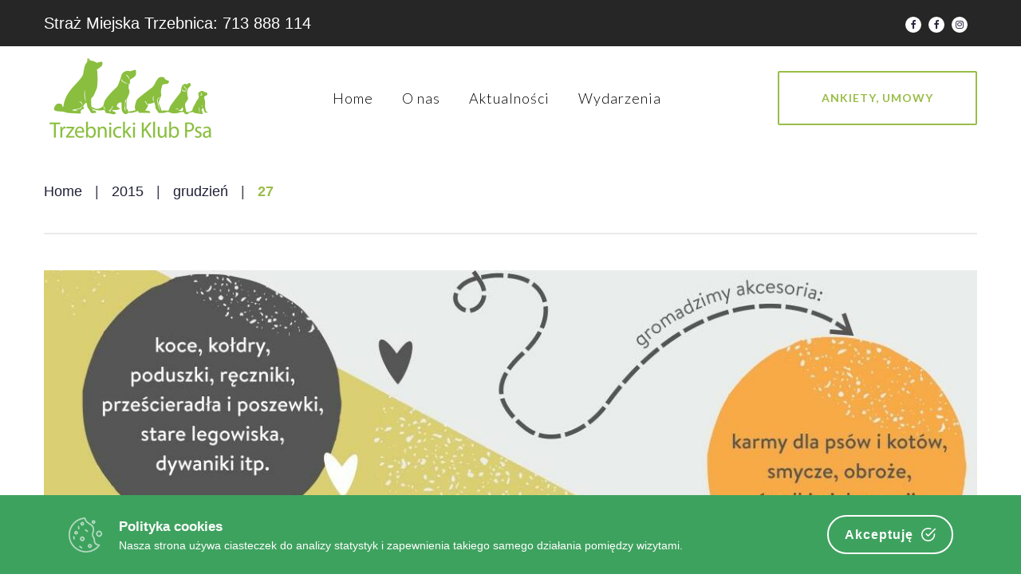

--- FILE ---
content_type: text/html; charset=UTF-8
request_url: https://trzebnickiklubpsa.pl/2015/12/27/
body_size: 26367
content:
<!DOCTYPE html>
<html lang="pl-PL">
<head>
<meta charset="UTF-8">
<link rel="profile" href="http://gmpg.org/xfn/11">
<link rel="pingback" href="https://trzebnickiklubpsa.pl/xmlrpc.php">
<!-- Global site tag (gtag.js) - Google Analytics -->
<script async src="https://www.googletagmanager.com/gtag/js?id=G-CYG405T1XM"></script>
<script>
  window.dataLayer = window.dataLayer || [];
  function gtag(){dataLayer.push(arguments);}
  gtag('js', new Date());

  gtag('config', 'G-CYG405T1XM');
</script>
<!-- Global site tag (gtag.js) - Google Ads: 331302376 -->
<script async src="https://www.googletagmanager.com/gtag/js?id=AW-331302376"></script>
<script>
  window.dataLayer = window.dataLayer || [];
  function gtag(){dataLayer.push(arguments);}
  gtag('js', new Date());

  gtag('config', 'AW-331302376');
</script>
<!-- Event snippet for Wyświetlenie strony conversion page -->
<script>
  gtag('event', 'conversion', {'send_to': 'AW-331302376/zc2fCPXgm94CEOiL_Z0B'});
</script>

<meta name="viewport" content="width=device-width, initial-scale=1, maximum-scale=1, user-scalable=no" />
<title>27 gru 2015 &#8211; Trzebnicki Klub Psa</title>
<link rel='dns-prefetch' href='//maps-api-ssl.google.com' />
<link rel='dns-prefetch' href='//fonts.googleapis.com' />
<link rel='dns-prefetch' href='//s.w.org' />
<link rel="alternate" type="application/rss+xml" title="Trzebnicki Klub Psa &raquo; Kanał z wpisami" href="https://trzebnickiklubpsa.pl/feed/" />
<link rel="alternate" type="application/rss+xml" title="Trzebnicki Klub Psa &raquo; Kanał z komentarzami" href="https://trzebnickiklubpsa.pl/comments/feed/" />
<link rel="alternate" type="text/calendar" title="Trzebnicki Klub Psa &raquo; iCal Feed" href="https://trzebnickiklubpsa.pl/events/?ical=1" />
		<script type="text/javascript">
			window._wpemojiSettings = {"baseUrl":"https:\/\/s.w.org\/images\/core\/emoji\/11\/72x72\/","ext":".png","svgUrl":"https:\/\/s.w.org\/images\/core\/emoji\/11\/svg\/","svgExt":".svg","source":{"concatemoji":"https:\/\/trzebnickiklubpsa.pl\/wp-includes\/js\/wp-emoji-release.min.js?ver=4.9.28"}};
			!function(e,a,t){var n,r,o,i=a.createElement("canvas"),p=i.getContext&&i.getContext("2d");function s(e,t){var a=String.fromCharCode;p.clearRect(0,0,i.width,i.height),p.fillText(a.apply(this,e),0,0);e=i.toDataURL();return p.clearRect(0,0,i.width,i.height),p.fillText(a.apply(this,t),0,0),e===i.toDataURL()}function c(e){var t=a.createElement("script");t.src=e,t.defer=t.type="text/javascript",a.getElementsByTagName("head")[0].appendChild(t)}for(o=Array("flag","emoji"),t.supports={everything:!0,everythingExceptFlag:!0},r=0;r<o.length;r++)t.supports[o[r]]=function(e){if(!p||!p.fillText)return!1;switch(p.textBaseline="top",p.font="600 32px Arial",e){case"flag":return s([55356,56826,55356,56819],[55356,56826,8203,55356,56819])?!1:!s([55356,57332,56128,56423,56128,56418,56128,56421,56128,56430,56128,56423,56128,56447],[55356,57332,8203,56128,56423,8203,56128,56418,8203,56128,56421,8203,56128,56430,8203,56128,56423,8203,56128,56447]);case"emoji":return!s([55358,56760,9792,65039],[55358,56760,8203,9792,65039])}return!1}(o[r]),t.supports.everything=t.supports.everything&&t.supports[o[r]],"flag"!==o[r]&&(t.supports.everythingExceptFlag=t.supports.everythingExceptFlag&&t.supports[o[r]]);t.supports.everythingExceptFlag=t.supports.everythingExceptFlag&&!t.supports.flag,t.DOMReady=!1,t.readyCallback=function(){t.DOMReady=!0},t.supports.everything||(n=function(){t.readyCallback()},a.addEventListener?(a.addEventListener("DOMContentLoaded",n,!1),e.addEventListener("load",n,!1)):(e.attachEvent("onload",n),a.attachEvent("onreadystatechange",function(){"complete"===a.readyState&&t.readyCallback()})),(n=t.source||{}).concatemoji?c(n.concatemoji):n.wpemoji&&n.twemoji&&(c(n.twemoji),c(n.wpemoji)))}(window,document,window._wpemojiSettings);
		</script>
		<style type="text/css">
img.wp-smiley,
img.emoji {
	display: inline !important;
	border: none !important;
	box-shadow: none !important;
	height: 1em !important;
	width: 1em !important;
	margin: 0 .07em !important;
	vertical-align: -0.1em !important;
	background: none !important;
	padding: 0 !important;
}
</style>
<link rel='stylesheet' id='font-awesome-css'  href='https://trzebnickiklubpsa.pl/wp-content/plugins/cherry-socialize/assets/css/font-awesome.min.css?ver=4.7.0' type='text/css' media='all' />
<link rel='stylesheet' id='cherry-socialize-public-css'  href='https://trzebnickiklubpsa.pl/wp-content/plugins/cherry-socialize/assets/css/public.css?ver=1.1.4' type='text/css' media='all' />
<link rel='stylesheet' id='cherry-testi-swiper-css'  href='https://trzebnickiklubpsa.pl/wp-content/plugins/cherry-testi/includes/swiper/css/swiper.min.css?ver=4.3.5' type='text/css' media='all' />
<link rel='stylesheet' id='cherry-testi-css'  href='https://trzebnickiklubpsa.pl/wp-content/plugins/cherry-testi/public/assets/css/style.css?ver=1.1.3' type='text/css' media='all' />
<link rel='stylesheet' id='jquery-swiper-css'  href='https://trzebnickiklubpsa.pl/wp-content/themes/anilove/assets/css/swiper.min.css?ver=3.3.0' type='text/css' media='all' />
<link rel='stylesheet' id='jquery-slider-pro-css'  href='https://trzebnickiklubpsa.pl/wp-content/themes/anilove/assets/css/slider-pro.min.css?ver=1.2.4' type='text/css' media='all' />
<link rel='stylesheet' id='cookie-consent-box-css'  href='https://trzebnickiklubpsa.pl/wp-content/plugins/cookie-consent-box/public/css/cookie-consent-box.css?ver=1.1.6' type='text/css' media='all' />
<link rel='stylesheet' id='woocommerce-layout-css'  href='https://trzebnickiklubpsa.pl/wp-content/plugins/woocommerce/assets/css/woocommerce-layout.css?ver=3.8.3' type='text/css' media='all' />
<link rel='stylesheet' id='woocommerce-smallscreen-css'  href='https://trzebnickiklubpsa.pl/wp-content/plugins/woocommerce/assets/css/woocommerce-smallscreen.css?ver=3.8.3' type='text/css' media='only screen and (max-width: 768px)' />
<link rel='stylesheet' id='woocommerce-general-css'  href='https://trzebnickiklubpsa.pl/wp-content/plugins/woocommerce/assets/css/woocommerce.css?ver=3.8.3' type='text/css' media='all' />
<style id='woocommerce-inline-inline-css' type='text/css'>
.woocommerce form .form-row .required { visibility: visible; }
</style>
<link rel='stylesheet' id='zi-woo-hide-price-cart-css'  href='https://trzebnickiklubpsa.pl/wp-content/plugins/zi-hide-price-and-add-to-cart-for-woocommerce/public/css/zi-woo-hide-price-cart-public.css?ver=1.5.0' type='text/css' media='all' />
<link rel='stylesheet' id='tm-timeline-css-css'  href='https://trzebnickiklubpsa.pl/wp-content/plugins/tm-timeline/css/tm-timeline.css?ver=1.1.1' type='text/css' media='all' />
<link rel='stylesheet' id='dashicons-css'  href='https://trzebnickiklubpsa.pl/wp-includes/css/dashicons.min.css?ver=4.9.28' type='text/css' media='all' />
<link rel='stylesheet' id='magnific-popup-css'  href='https://trzebnickiklubpsa.pl/wp-content/themes/anilove/assets/css/magnific-popup.min.css?ver=1.1.0' type='text/css' media='all' />
<link rel='stylesheet' id='cherry-projects-styles-css'  href='https://trzebnickiklubpsa.pl/wp-content/plugins/cherry-projects/public/assets/css/styles.css?ver=1.2.15' type='text/css' media='all' />
<link rel='stylesheet' id='cherry-google-fonts-anilove-css'  href='//fonts.googleapis.com/css?family=Lato%3A300%2C700%2C400%7CMontserrat%3A700&#038;subset=latin&#038;ver=4.9.28' type='text/css' media='all' />
<link rel='stylesheet' id='cherry-handler-css-css'  href='https://trzebnickiklubpsa.pl/wp-content/plugins/cherry-projects/cherry-framework/modules/cherry-handler/assets/css/cherry-handler-styles.min.css?ver=1.5.11' type='text/css' media='all' />
<link rel='stylesheet' id='tm-builder-swiper-css'  href='https://trzebnickiklubpsa.pl/wp-content/plugins/power-builder/framework/assets/css/swiper.min.css?ver=1.4.0' type='text/css' media='all' />
<link rel='stylesheet' id='tm-builder-modules-grid-css'  href='https://trzebnickiklubpsa.pl/wp-content/plugins/power-builder/framework/assets/css/grid.css?ver=1.4.0' type='text/css' media='all' />
<link rel='stylesheet' id='tm-builder-modules-style-css'  href='https://trzebnickiklubpsa.pl/wp-content/plugins/power-builder/framework/assets/css/style.css?ver=1.4.0' type='text/css' media='all' />
<link rel='stylesheet' id='cherry-team-css'  href='https://trzebnickiklubpsa.pl/wp-content/plugins/cherry-team-members/public/assets/css/cherry-team.css?ver=1.4.6' type='text/css' media='all' />
<link rel='stylesheet' id='cherry-team-grid-css'  href='https://trzebnickiklubpsa.pl/wp-content/plugins/cherry-team-members/public/assets/css/cherry-team-grid.css?ver=1.4.6' type='text/css' media='all' />
<link rel='stylesheet' id='material-icons-css'  href='https://trzebnickiklubpsa.pl/wp-content/themes/anilove/assets/css/material-icons.css?ver=2.2.0' type='text/css' media='all' />
<link rel='stylesheet' id='fl-glypho-css'  href='https://trzebnickiklubpsa.pl/wp-content/themes/anilove/assets/css/fl-glypho.css?ver=3.0.0' type='text/css' media='all' />
<link rel='stylesheet' id='anilove-theme-style-css'  href='https://trzebnickiklubpsa.pl/wp-content/themes/anilove/style.css?ver=1.0.0' type='text/css' media='all' />
<style id='anilove-theme-style-inline-css' type='text/css'>
/* #Typography */body {font-style: normal;font-weight: 300;font-size: 18px;line-height: 1.6;font-family: Lato, sans-serif;letter-spacing: 0em;text-align: left;color: #3c3c51;}h1,.h1-style {font-style: normal;font-weight: 700;font-size: 40px;line-height: 0.917;font-family: Lato, sans-serif;letter-spacing: 0em;text-align: inherit;color: #a65c20;}h2,.h2-style {font-style: normal;font-weight: 700;font-size: 30px;line-height: 1.3;font-family: Lato, sans-serif;letter-spacing: 0em;text-align: inherit;color: #535353;}h3,.h3-style {font-style: normal;font-weight: 700;font-size: 28px;line-height: 1.294;font-family: PTSerif, sans-serif;letter-spacing: 0em;text-align: inherit;color: #202038;}h4,.h4-style {font-style: normal;font-weight: 400;font-size: 28px;line-height: 1.333;font-family: Lato, sans-serif;letter-spacing: 0em;text-align: inherit;color: #7abee9;}h5,.h5-style {font-style: normal;font-weight: 400;font-size: 24px;line-height: 1.416;font-family: Lato, sans-serif;letter-spacing: 0em;text-align: inherit;color: #202038;}h6,.h6-style {font-style: normal;font-weight: 700;font-size: 20px;line-height: 1.3;font-family: PTSerif, sans-serif;letter-spacing: 0em;text-align: inherit;color: #202038;}@media (min-width: 992px) {h1,.h1-style { font-size: 80px; }h2,.h2-style { font-size: 50px; }h3,.h3-style { font-size: 34px; }h4,.h4-style { font-size: 30px; }}a { color: #9abd48; }h1 a:hover,h2 a:hover,h3 a:hover,h4 a:hover,h5 a:hover,h6 a:hover {color: #9abd48;}.not-found .page-title,a:hover { color: #000000; }/* #Invert Color Scheme */.invert { color: #ffffff; }.invert h1 { color: #ffffff; }.invert h2 { color: #ffffff; }.invert h3 { color: #ffffff; }.invert h4 { color: #ffffff; }.invert h5 { color: #ffffff; }.invert h6 { color: #ffffff; }.invert a { color: #ffffff; }.invert a:hover { color: #ff9933; }.text-accent-1 { color: #9abd48; }.invert .text-accent-1 { color: #00aeef;}.text-accent-2 { color: #a65c20; }.invert .text-accent-2 { color: #cde2e0; }.text-accent-3 { color: #3c3c51; }.invert .text-accent-3 { color: #ffffff; }/* #Layout */@media (min-width: 1200px) {.site .container,.cherry-projects-single__content-wrapper{max-width: 1200px;}}/* #404 */.error-404 .btn-secondary{background-color: #a65c20;border-color: #a65c20;}.error-404 .btn-secondary:hover{background-color: #9abd48;border-color: #9abd48;}.error-404 .page-content h1{color: #a65c20;}.error-404 .page-content h2{color: #9abd48;}.tm_section_specialty .tm_pb_column_single:before {background-color: #9abd48;}.separators > *:before {background-color: rgba(60,60,81,0.1);}.widget-title:after {background-color: #a65c20;}/* #Elements */blockquote {font-style: normal;font-weight: 700;font-size: 34px;line-height: 1.294;font-family: PTSerif, sans-serif;letter-spacing: 0em;color: #9abd48;}.sidebar blockquote,.sidebar blockquote cite{font-size: 20px;font-weight: 300;}.invert blockquote,.invert blockquote:before{color: #ffffff;}blockquote:before {color: #a65c20;}blockquote cite {color: #a65c20;font-style: normal;font-weight: 400;font-size: 30px;line-height: 1.333;font-family: Lato, sans-serif;letter-spacing: 0em;}code {color: #ffffff;background-color: #a65c20;border-color: #a65c20;font-family: Lato, sans-serif;}.dropcaps {background-color: #9abd48;}/*List*/.entry-content ol >li:before,.site-main ol >li:before,.entry-content ul:not([class]) > li:before,.site-main ul:not([class]) > li:before {color: #a65c20;}/* Page preloader */.page-preloader-cover .ouro .anim {background: none repeat scroll 0 0 #9abd48;}.page-title:before{background: #9abd48;}.page-title:before{background: #9abd48;}/* #Header */.header-container {background-color: #ffffff;background-size: cover;background-repeat: no-repeat;background-position: center top;background-attachment: scroll;}@media (min-width: 1200px ) {.site-header.style-5.transparent .header-container {max-width: calc(1200px - 50px);}}/* ##Logo */.site-logo {font-style: normal;font-weight: 700;font-size: 40px;font-family: Montserrat, sans-serif;}.site-logo__link,.site-logo__link:hover {color: #a65c20;}/* ##Top Panel */.top-panel {background-color: #272626;}.top-panel .social-list a{color: #3c3c51;}.top-panel__menu-list .menu-item.fa-user:before,.top-panel .social-list a:hover{color: #9abd48;}.top-panel.invert .social-list a{background-color: #ffffff;}.top-panel.invert .social-list a:hover{background-color: #ff9933;}.site-header-cart .cart-contents i {color: rgb(124,124,145);}.invert .site-header-cart .cart-contents i {color: #ffffff;}.site-header-cart .cart-contents:hover i,.invert .site-header-cart .cart-contents:hover i{color: #9abd48;}.site-header.style-4 .header-btn{font-family: Lato, sans-serif;}/*Contact block*/.site-header .contact-block__label,.contact-block__text{color:#3c3c51;}.site-header .invert .contact-block__label,.invert .contact-block__text{color: #ffffff;}.invert .contact-block a {color: #ffffff;}.invert .contact-block a:hover{color: #ff9933;}.contact-block__icon{color: #9abd48;}.invert .contact-block__icon{color: #00aeef;}.top-panel__left,.top-panel__right{font-family: PTSerif, sans-serif;}.site-header .cherry-search__results-list.show{background-color: #9abd48;}/* #Fields */input[type='text'],input[type='email'],input[type='url'],input[type='password'],input[type='search'],input[type='number'],input[type='tel'],input[type='range'],input[type='date'],input[type='month'],input[type='week'],input[type='time'],input[type='datetime'],input[type='datetime-local'],input[type='color'],select,textarea {font-size: 17px;}::-webkit-input-placeholder { color: rgba(60,60,81,0.5); }::-moz-placeholder { color:rgba(60,60,81,0.5); }:-moz-placeholder { color: rgba(60,60,81,0.5); }:-ms-input-placeholder { color: rgba(60,60,81,0.5); }/* #Search Form */.search-form__field {color: #3c3c51;}.search-form__input-wrap i,.search-form__toggle,.search-form__close {color: #9abd48;}.search-form__toggle:hover,.search-form__close:hover {color: #000000;}.invert .search-form__toggle,.invert .search-form__close {color: #ff9933;}.invert .search-form__toggle:hover,.invert .search-form__close:hover {color: #ffffff;}.top-panel .search-form__submit,.header-container .search-form__submit,.mobile-panel .search-form__submit{color: #000000;}.top-panel .search-form__submit:hover,.header-container .search-form__submit:hover,.mobile-panel .search-form__submit:hover,.top-panel.invert .search-form__submit:hover,.header-container.invert .search-form__submit:hover,.mobile-panel.invert .search-form__submit:hover{color: #9abd48;}.top-panel.invert .search-form__field {color: #ffffff; }.top-panel.invert .search-form__field::-webkit-input-placeholder { color: #ffffff; }.top-panel.invert .search-form__field::-moz-placeholder { color: #ffffff; }.top-panel.invert .search-form__field:-moz-placeholder { color: #ffffff; }.top-panel.invert .search-form__field:-ms-input-placeholder { color: #ffffff; }.header-container.invert .search-form__field {color: #ffffff; }.header-container.invert .search-form__field::-webkit-input-placeholder { color: #ffffff; }.header-container.invert .search-form__field::-moz-placeholder { color: #ffffff; }.header-container.invert .search-form__field:-moz-placeholder { color: #ffffff; }.header-container.invert .search-form__field:-ms-input-placeholder { color: #ffffff; }/* #Comment, Contact, Password Forms */[class^="comment-form-"] i{color: rgb(124,124,145);}.comment-form .submit,.wpcf7-submit,.post-password-form label + input {background-color: #9abd48;border-color: #9abd48;}.comment-form .submit:hover,.wpcf7-submit:hover,.post-password-form label + input:hover {background-color: #000000;border-color: #000000;}.comment-form .submit:active,.wpcf7-submit:active,.post-password-form label + input:active {box-shadow: 0 0 10px #a65c20;}.share-btns__link {color: #000000;}.share-btns__link:hover {color: #9abd48;}.social-list--widget a {background-color: #9abd48;}.sidebar .social-list--widget a {background-color: #a65c20;}.social-list--widget a:hover,.sidebar .social-list--widget a:hover {background-color: #000000;}#tm_builder_outer_content .tm_pb_team_member.tm_pb_module .tm_pb_member_social_links li a {color: #a65c20;}#tm_builder_outer_content .tm_pb_team_member.tm_pb_module .tm_pb_member_social_links li a:hover {color: #ffffff;}/* #Main Menu */.main-navigation .menu-item a {font-style: normal;font-weight: 300;font-size: 18px;line-height: 1.5;font-family: Lato, sans-serif;letter-spacing: 1px;color: #000000;}.invert .main-navigation.vertical-menu .menu li > a,.invert .main-navigation .menu.isStuck > li > a,.invert .isStuck .menu-item__desc{color: #3c3c51;}.main-navigation .menu > li > a:hover:before,.main-navigation .menu > li.menu-hover > a:before,.main-navigation .menu > li.anilovemega-menu-hover > a:before,.main-navigation .menu > li.current_page_item > a:before,.main-navigation .menu > li.current_page_ancestor > a:before,.main-navigation .menu > li.current-menu-item > a:before,.main-navigation .menu > li.current-menu-ancestor > a:before{background-color: #9abd48;}.invert .main-navigation.vertical-menu .menu li > a:hover,.invert .main-navigation.vertical-menu .menu li.menu-hover > a,.invert .main-navigation .menu.isStuck > li > a:hover,.invert .main-navigation .menu.isStuck > li.menu-hover > a,.invert .main-navigation .menu.isStuck > li.current_page_item > a,.invert .main-navigation .menu.isStuck > li.current_page_ancestor > a,.invert .main-navigation .menu.isStuck > li.current-menu-item > a,.invert .main-navigation .menu.isStuck > li.current-menu-ancestor > a,.invert .main-navigation.mobile-menu .menu > li.menu-hover > a,.invert .main-navigation.mobile-menu .menu > li.current_page_item > a,.invert .main-navigation.mobile-menu .menu > li.current_page_ancestor > a,.invert .main-navigation.mobile-menu .menu > li.current-menu-item > a,.invert .main-navigation.mobile-menu .menu > li.current-menu-ancestor > a{color: #9abd48;}.main-navigation .menu > li.current_page_item:after,.main-navigation .menu > li.current_page_ancestor:after,.main-navigation .menu > li.current-menu-item:after,.main-navigation .menu > li.current-menu-ancestor:after {background-color: #a65c20;}.main-navigation ul ul a {color: #3c3c51;}.invert .main-navigation.mobile-menu .menu > li > a:hover,.invert .main-navigation.mobile-menu .menu > li.current_page_item > a{color: #9abd48;}.main-navigation .sub-menu > li > a:hover,.main-navigation .sub-menu > li.menu-hover > a,.main-navigation .sub-menu > li.current_page_item > a,.main-navigation .sub-menu > li.current_page_ancestor > a,.main-navigation .sub-menu > li.current-menu-item > a,.main-navigation .sub-menu > li.current-menu-ancestor > a{background-color: #9abd48;}.menu-item__desc,.invert .sub-menu .menu-item__desc {color: #3c3c51;}.invert .menu-item__desc {color: #ffffff;}.menu-toggle[aria-controls="main-menu"],.main-navigation .menu li .sub-menu-toggle,.main-navigation-buttons .navigation-button{color: #9abd48;}.main-navigation-buttons .navigation-button:hover {color: #000000;}.menu-toggle .menu-toggle-inner,.menu-toggle .menu-toggle-inner:before,.menu-toggle .menu-toggle-inner:after {background-color: #a65c20;}.invert .menu-toggle .menu-toggle-inner,.invert .menu-toggle .menu-toggle-inner:before,.invert .menu-toggle .menu-toggle-inner:after {background-color: #00aeef;}.menu-toggle:hover .menu-toggle-inner,.menu-toggle:hover .menu-toggle-inner:before,.menu-toggle:hover .menu-toggle-inner:after,.invert .menu-toggle:hover .menu-toggle-inner,.invert .menu-toggle:hover .menu-toggle-inner:before,.invert .menu-toggle:hover .menu-toggle-inner:after{background-color: #9abd48;}/* #Footer Menu */.footer-menu__items li a {color: #000000;}.invert .footer-menu__items li a {color: #ffffff;}.invert .footer-menu__items li a:hover,.invert .footer-menu__items li.current-menu-item a,.invert .footer-menu__items li.current_page_item a {color: #ff9933;}.footer-menu__items li a:hover,.footer-menu__items li.current-menu-item a,.footer-menu__items li.current_page_item a {color: #9abd48;}/* #Top Menu */.top-panel__menu .menu-item.current-menu-item a,.top-panel__menu .menu-item.current_page_item a {color: #000000;}.invert .top-panel__menu .menu-item.current-menu-item a,.invert .top-panel__menu .menu-item.current_page_item a {color: #9abd48;}.main-navigation{font-family: Lato, sans-serif;}.invert .menu-toggle[aria-controls="main-menu"],.invert .main-navigation .menu li .sub-menu-toggle{color: #ffffff;}.main-navigation:not(.vertical-menu) .sub-menu,.main-navigation:not(.vertical-menu) .sub-menu .sub-menu .sub-menu,.main-navigation.mobile-menu {background: #a65c20;}.main-navigation:not(.vertical-menu) .sub-menu .sub-menu {background: rgb(145,180,63);}.main-navigation:not(.vertical-menu) .sub-menu .sub-menu a:hover{background: rgb(157,83,23);}/* #Entry Meta */.entry-meta {font-size: 17px;}.sticky__label {background-color: #a65c20;}.invert .entry-meta a {color: #000000;}.entry-meta a {color: #000000;}.entry-meta a:hover {color: #9abd48;}.entry-meta,.invert .entry-meta,.invert .posted-by a {color: rgba(60,60,81,0.5);}.posted-by a {color: #202038;}.invert .posted-by a:hover {color: #000000;}.invert.invert_primary .entry-meta a,.invert.invert_primary .entry-meta {color: #ffffff;}.invert.invert_primary .entry-meta a:hover {color: #000000;}.single-modern-header:not(.invert) .posted-by,.single-modern-header:not(.invert) .posted-by a {color: #000000}.entry-meta i {color: rgb(124,124,145);}.invert .entry-meta i {color: #ffffff;}div.single-modern-header .entry-meta a {color: #9abd48;}div.single-modern-header .entry-meta a:hover i {color: #9abd48;}/* #Post Format */.comment-content-wrap:before {border-color: transparent #00aeef transparent transparent;}.comment .fn {color: #535353;}.comment .comment-content p {font-size: 16px;}.format-link .post-featured-content {background-color: #9abd48;}.post-featured-content .post-format-link{color: #7abee9;}.format-link .post-featured-content a:hover,.format-link .post-format-link:hover {color: #9abd48;}.post-featured-content .post-format-link:hover{color: #ffffff !important;}/* #Author Bio */.comment-reply-title:before,.comments-title:before {background-color: #a65c20;}.post-author__title a {color: #000000;}.post-author__title a:hover {color: #9abd48;}.post-author-bio {}.post-author-bio .post-author__content {font-size: 16px;}/* #Comments */.comment .comment-date__link {color: #9abd48;}.comment .comment-date__link:hover {color: #000000;}.comment .comment-content p {font-size: 14px;}#cancel-comment-reply-link,.comment-reply-link {color: #9abd48;}#cancel-comment-reply-link:hover,.comment-reply-link:hover {color: #000000;}/* #Swiper navigation*/.swiper-pagination-bullet {background-color: #a65c20;}.swiper-pagination-bullet-active {background-color: #9abd48 !important;;}.swiper-pagination-bullet:hover {border-color: #000000 !important;}.swiper-button-next,.swiper-button-prev {background-color: #202038;}.swiper-button-next:not(.swiper-button-disabled):hover,.swiper-button-prev:not(.swiper-button-disabled):hover {background-color: #9abd48;}/* Image pop-up */a[data-popup="magnificPopup"]:before,.mini-gallery a:before {background-color: #9abd48;}/* Audio list */.wp-playlist.wp-audio-playlist.wp-playlist-light {background-color: #3c3c51;border-color: #3c3c51;}.wp-playlist.wp-audio-playlist.wp-playlist-light .wp-playlist-caption {color: #3c3c51;}.wp-playlist.wp-audio-playlist .wp-playlist-current-item .wp-playlist-caption .wp-playlist-item-title {font-style: normal;font-weight: 700;font-size: 20px;line-height: 1.3;font-family: PTSerif, sans-serif;letter-spacing: 0em;color: #202038;}.wp-playlist.wp-audio-playlist.wp-playlist-dark .wp-playlist-current-item .wp-playlist-caption .wp-playlist-item-title {color: #ffffff;}.site-content .post .entry-title{font-style: normal;font-weight: 700;line-height: 1.294;font-family: PTSerif, sans-serif;text-align: inherit;color: #202038;letter-spacing: 0em;font-size: 17px;}.site-content .sidebar .post-inner .entry-title{font-size: 23px;}@media (min-width: 1280px) {font-size: 24px;}@media (min-width: 1631px) {.site-content .post .entry-title{font-size: 34px;}}.site-content .post .entry-title a:hover{color: #9abd48;}.single .site-content .post .entry-title:before {background-color: #a65c20;}.post__cats a {color: #000000;}.post__cats a:hover {color: #9abd48;}.entry-meta-tags a{background-color: #000000;color: #ffffff;font-family: PTSerif, sans-serif;}.entry-meta-tags a:hover{background-color: #9abd48;color: #ffffff;}/* #Paginations */.site-content .page-links a,.site-content .page-numbers,#tm_builder_outer_content .pagination .page-numbers {color: #202038;font-family: PTSerif, sans-serif;}.site-content .page-links a:hover,.site-content .page-numbers:hover,.site-content .page-numbers.current {color: #9abd48;}.site-content .page-numbers.next,.site-content .page-numbers.prev,#tm_builder_outer_content .pagination .page-numbers.next,#tm_builder_outer_content .pagination .page-numbers.prev {color: #ffffff;background-color: #202038;}.site-content .page-numbers.next:hover,.site-content .page-numbers.prev:hover,#tm_builder_outer_content .pagination .page-numbers.next:hover,#tm_builder_outer_content .pagination .page-numbers.prev:hover{background-color: #9abd48;}/* #Breadcrumbs */.breadcrumbs .breadcrumbs__title {background-color: rgba(166,92,32,0.7);}.breadcrumbs .breadcrumbs__title .page-title {color: #ffffff;}.breadcrumbs:before{background: linear-gradient(to bottom, rgb(29,29,50), rgb(65,65,86));}.breadcrumbs__item {font-style: normal;font-weight: 400;font-size: 18px;line-height: 1.7;font-family: PTSerif, sans-serif;letter-spacing: 0em;}.breadcrumbs .breadcrumbs__item:last-child{color: #9abd48;font-weight: 700;}.breadcrumbs .breadcrumbs__item a {color: #202038;}.breadcrumbs .breadcrumbs__item a:hover{color: #9abd48;}.comment-navigation, .posts-navigation, .post-navigation {background-color: #a65c20;font-style: normal;font-weight: 700;font-size: 20px;line-height: 1.3;font-family: PTSerif, sans-serif;letter-spacing: 0em;}/* #Footer */.site-footer {background-color: #272740;}.invert.footer-container {color: #ffffff;}.site-footer .invert strong {color: #ffffff;}.footer-area-wrap {background-color: #3c3c51;}.invert.footer-area-wrap .link:hover,.invert.footer-area-wrap .entry-meta{color: #ffffff;}.footer-area {font-style: normal;font-weight: 300;font-size: 18px;line-height: 1.6;font-family: Lato, sans-serif;letter-spacing: 0em;}.footer-area .widget .widget-title{font-size: 24px;}.invert #footer-area .widget_nav_menu .menu-item:before{background-color: #ffffff;}.social-list--footer .menu-item a{color: #ffffff;}.footer-menu{font-family: Lato, sans-serif;}/* #ToTop button */#toTop {color: #ffffff;background-color: #9abd48;}#toTop:hover {background-color: #a65c20;}/* #Magnific Popup*/.mfp-iframe-holder .mfp-close ,.mfp-image-holder .mfp-close {color: rgb(124,124,145);}.mfp-iframe-holder .mfp-close:hover,.mfp-image-holder .mfp-close:hover{color: #a65c20;}.mfp-iframe-holder .mfp-arrow:before,.mfp-iframe-holder .mfp-arrow:after,.mfp-image-holder .mfp-arrow:before,.mfp-image-holder .mfp-arrow:after{background-color: rgb(124,124,145);}.mfp-iframe-holder .mfp-arrow:hover:before,.mfp-iframe-holder .mfp-arrow:hover:after,.mfp-image-holder .mfp-arrow:hover:before,.mfp-image-holder .mfp-arrow:hover:after{background-color: #a65c20;}/* #Button Appearance Styles (regular scheme) */.btn,.btn-primary {background-color: #9abd48;;border-color: #9abd48;}.btn:hover,.btn-primary:hover {background-color: #000000;border-color:#000000;}.btn:active,.btn-primary:active {box-shadow: 0 0 10px #cde2e0;}.btn-secondary {background-color: #a65c20;border-color: #a65c20;}.btn-secondary:hover {background-color: #9abd48;border-color: #9abd48;}.btn-secondary:active {box-shadow: 0 0 10px #9abd48;}.btn-default {color: #a65c20;}.btn.btn-default:hover {color: #ffffff;background-color: #a65c20;border-color: #a65c20;}.btn-default:active {box-shadow: 0 0 10px #9abd48;}/* #Button Appearance Styles (invert scheme) */.invert .btn,.invert .btn-primary,.invert .btn-secondary,.invert .btn-default {color: #ffffff;border-color: #ffffff;}.invert .btn-primary:hover,.invert .btn-secondary:hover,.invert .btn-default:hover {color: #000000;border-color: #ffffff;background-color: #ffffff;}.link,.give-btn,input[type="submit"].give-btn{background-color: #9abd48;color: #ffffff;}.give-btn{border-color: #9abd48;}.link:hover,.give-btn:hover,input[type="submit"].give-btn:hover{background-color: #000000;color: #ffffff;}.give-btn:hover{border-color: #000000;}.widget .widget-title{font-style: normal;font-weight: 700;font-size: 34px;line-height: 1.294;font-family: PTSerif, sans-serif;letter-spacing: 0em;color: #202038;}.invert .widget .widget-title{color: #ffffff;}/* #Widget Calendar */.widget_calendar caption {background-color: #a65c20;color: #ffffff;font-family: PTSerif, sans-serif;font-size: 20px;}.invert .widget_calendar caption {color: #ffffff;}.widget_calendar tbody td a,#tm_builder_outer_content .tm_pb_widget_area .widget_calendar table tbody td a {color: #3c3c51;}.widget_calendar tbody td a:hover,#tm_builder_outer_content .tm_pb_widget_area .widget_calendar table tbody td a:hover {background-color: #a65c20;border-color: #a65c20;}.widget_calendar tbody td#today,#tm_builder_outer_content .tm_pb_widget_area .widget_calendar table tbody td#today {background-color: #a65c20;}.widget_calendar table thead th,.widget_calendar table tfoot a {font-style: normal;font-weight: 700;line-height: 1.3;font-family: PTSerif, sans-serif;letter-spacing: 0em;color: #202038;}.widget_calendar table thead th{font-size: 11px;}.widget_calendar table tfoot a{font-size: 14px;}.widget_calendar table tfoot a:hover {color: #a65c20;}/* #Widget Tag Cloud */.sidebar .tagcloud a,.sidebar .post__tags a {font-size: 20px!important;color: #202038;}.sidebar .tagcloud a:hover,.sidebar .post__tags a:hover{color: #9abd48;}/* #Widget Recent Posts - Comments, Archive */.widget_recent_entries a,.widget_recent_comments a,.invert .widget_recent_entries a,.invert .widget_recent_comments a {font-style: normal;font-size: 20px;line-height: 1.3;font-family: PTSerif, sans-serif;letter-spacing: 0em;color: #202038;}.widget_recent_entries a:hover,.widget_recent_comments a:hover {color: #9abd48;}.widget_recent_entries .post-date {color: #9abd48;}.invert .widget_recent_entries .post-date {color: #00aeef;}.invert .footer-area .widget_recent_entries a,.invert .footer-area .widget_recent_comments a,.invert .footer-area .widget_nav_menu a:hover{color: #ff9933;}.footer-area .widget_nav_menu a{font-size: 17px;}.invert .footer-area .widget_recent_entries a:hover,.invert .footer-area .widget_recent_comments a:hover,.invert .footer-area .widget_nav_menu a{color: #ffffff;}.widget_archive ul li:before,.widget_categories ul li a,.widget_categories ul li:before{color: #9abd48;}.widget_archive ul li:hover:before,.widget_archive ul li:hover a,.widget_categories ul li:hover:before,.widget_categories ul li:hover a {color: #000000;}.about-author_btn.link,.invert .about-author_btn.link:hover{color: #ffffff;}.widget-about__social .social-list .menu-item > a:hover {background-color: #a65c20;}#tm_builder_outer_content .tm_pb_module.tm_pb_widget_area .widget_nav_menu ul li a:hover{color: #3c3c51;}.widget-taxonomy-tiles__content::before{background-color: #9abd48;}.widget-taxonomy-tiles__inner:hover .widget-taxonomy-tiles__content::before { background-color: #a65c20; }.invert .widget-image-grid__content::before{background-color: #a65c20;}.invert .widget-image-grid__title a:hover,.invert .widget-image-grid__date:hover {color: #9abd48;}.invert .widget-image-grid__terms a,.invert .widget-image-grid__author a:hover{color: #ff9933;}.invert .widget-image-grid__terms a:hover{color: #ffffff;}.invert .widget-image-grid__author,.invert .widget-image-grid__author a{color: #3c3c51;}.smart-slider__instance .sp-next-thumbnail-arrow:before,.smart-slider__instance .sp-next-thumbnail-arrow:after,.smart-slider__instance .sp-previous-thumbnail-arrow:before,.smart-slider__instance .sp-previous-thumbnail-arrow:after {background-color: #9abd48;}.smart-slider__instance .sp-arrow {color: rgb(124,124,145);background-color: #00aeef;}.smart-slider__instance .sp-next-arrow:hover,.smart-slider__instance .sp-previous-arrow:hover {color: #9abd48;}.smart-slider__instance[data-title="true"] .sp-image-container:after,.smart-slider__instance[data-content="true"] .sp-image-container:after,.smart-slider__instance[data-more-btn="true"] .sp-image-container:after,.smart-slider__instance .sp-button {background-color: rgba(166,92,32,0.3);}.smart-slider__instance .sp-button:hover,.smart-slider__instance .sp-button.sp-selected-button {background-color: #9abd48;}.smart-slider__instance .sp-full-screen-button {color: #9abd48;}.smart-slider__instance .sp-full-screen-button:hover {color: #a65c20;}.smart-slider__instance .sp-selected-thumbnail {border-color: #9abd48;}.smart-slider__instance .sp-bottom-thumbnails .sp-selected-thumbnail,.smart-slider__instance .sp-top-thumbnails .sp-selected-thumbnail{border-color: #00aeef;}.smart-slider__instance p.sp-content {font-style: normal;font-weight: 300;font-size: 18px;line-height: 1.6;font-family: Lato, sans-serif;}.subscribe-block__input {color: #3c3c51;}.subscribe-block__input-wrap i {color: rgb(124,124,145);}.follow-block+.subscribe-block {border-color: rgb(141,176,59);}.sidebar .subscribe-block__input[type="email"] {color: #3c3c51;}.sidebar .subscribe-block__submit {color: #9abd48;}.sidebar .subscribe-block__submit:hover {color: #000000;}#tm_builder_outer_content .widget.widget-subscribe .widget-title {font-style: normal;font-weight: 700;font-size: 30px;line-height: 1.3;font-family: Lato, sans-serif;letter-spacing: 0em;text-align: inherit;}#tm_builder_outer_content .invert .widget.widget-subscribe .widget-title {color: #ffffff;}.subscribe-block__input[type='email']{color: #ffffff;}@media (min-width: 992px) {#tm_builder_outer_content .widget.widget-subscribe .widget-title {font-size: 50px;}}.custom-posts .entry-meta a:hover {color: #9abd48;}.widget-playlist-slider .sp-next-thumbnail-arrow:before,.widget-playlist-slider .sp-next-thumbnail-arrow:after,.widget-playlist-slider .sp-previous-thumbnail-arrow:before,.widget-playlist-slider .sp-previous-thumbnail-arrow:after,.widget-playlist-slider .sp-arrow.sp-previous-arrow:before,.widget-playlist-slider .sp-arrow.sp-previous-arrow:after,.widget-playlist-slider .sp-arrow.sp-next-arrow:before,.widget-playlist-slider .sp-arrow.sp-next-arrow:after{background-color: #9abd48;}.widget-playlist-slider .sp-right-thumbnails .sp-thumbnail-container:hover {background-color: #3c3c51;}.widget-playlist-slider .sp-right-thumbnails .sp-thumbnail-container.sp-selected-thumbnail {background-color: #9abd48;}.widget-playlist-slider .sp-thumbnail-container.sp-selected-thumbnail .sp-thumbnail .entry-meta,.widget-playlist-slider .sp-thumbnail-container.sp-selected-thumbnail .sp-thumbnail .posted-by,.widget-playlist-slider .sp-thumbnail-container.sp-selected-thumbnail .sp-thumbnail .sp-thumbnail-title{color: #ffffff;}.widget-playlist-slider .sp-slide--content-visible .sp-layer {background: linear-gradient(to bottom, rgba(166,92,32,0), rgba(166,92,32,0.8));}.widget-playlist-slider .sp-has-pointer .sp-selected-thumbnail:before,.widget-playlist-slider .sp-has-pointer .sp-selected-thumbnail:after{border-bottom-color: #9abd48;}.widget-fpblock__item-inner {background: linear-gradient(to bottom, rgba(166,92,32,0), rgba(166,92,32,0.8));}@media (min-width: 992px) {.full-width-header-area .widget-fpblock__item-featured .widget-fpblock__item-title,.after-content-full-width-area .widget-fpblock__item-featured .widget-fpblock__item-title,.before-content-area .widget-fpblock__item-featured .widget-fpblock__item-title,.after-content-area .widget-fpblock__item-featured .widget-fpblock__item-title{font-style: normal;font-weight: 700;font-size: 34px;line-height: 1.294;font-family: PTSerif, sans-serif;letter-spacing: 0em;}}/* #Contact-information*/.contact-information-widget .icon {color: #a65c20;}.invert .contact-information-widget .icon {color: #00aeef;}.cherry-team.team-wrap.template-grid-boxes .team-listing_content a {color: #7abee9;}.cherry-team.team-wrap.template-grid-boxes .team-listing_content a:hover {color: #9abd48;}.cherry-team.team-wrap.template-default .team-listing_content .team-socials_link,.cherry-team.team-wrap.template-grid-boxes .team-listing_content .team-socials_link {color: #9abd48;}.cherry-team.team-wrap.template-grid-boxes .team-listing_content .team-socials_link:hover {background-color: #9abd48;}.cherry-team.team-wrap.template-grid-boxes .team-listing .team-listing_content {border-color: #9abd48;}.cherry-team.team-wrap.template-grid-boxes .team-listing .team-listing_desc {color: #3c3c51;}.cherry-team.team-wrap .team-listing .team-listing_name a{color: #9abd48;font-size: 34px;}.cherry-team.team-wrap .team-listing .team-listing_name a:hover{color: #000000;}.team-skills_bar {background-color: #3c3c51;}.team-container .cherry-team-filter_link:hover,.team-container .cherry-team-filter_item.active .cherry-team-filter_link {color: #9abd48;}.team-skills_label,.team-skills_line:before{font-style: normal;font-weight: 700;font-size: 20px;line-height: 1.3;font-family: PTSerif, sans-serif;letter-spacing: 0em;color: #202038;}.invert .team-skills_label,.invert .team-skills_line:before{color: #ffffff;}.team-heading_subtitle {color: #3c3c51;}.team-heading_title{font-size: 30px;line-height: 1.333;}.team-heading_title:before{background-color: #9abd48;}.cherry-team .team-listing .team-item .team-meta_item,.cherry-team.team-wrap.template-single .team-meta,.cherry-team.template-grid-boxes .team-listing .team-item .team-meta_item {color: #3c3c51;}.cherry-team.team-wrap.template-single .team-sidebar{background-color: #a65c20;}.cherry-team.team-wrap.template-single .team-name{color: #a65c20;}.tm-testi--boxed blockquote,.tm-testi--boxed blockquote footer,.tm-testi--boxed blockquote footer .tm-testi__item-name,.tm-testi--boxed .tm-testi__item-avatar {color: #ffffff;}.tm-testi--default .tm-testi__item-body p,.tm-testi--default blockquote footer .tm-testi__item-name {color: #3c3c51;}.tm-testi--default blockquote footer {color: #ffffff;}.tm-testi blockquote footer,.tm-testi blockquote footer .tm-testi__item-name {font-style: normal;font-weight: 700;font-size: 20px;line-height: 1.3;font-family: PTSerif, sans-serif;letter-spacing: 0em;}.tm-testi__item-body cite:before{color: #202038;}.tm-testi__item blockquote:before {color: #9abd48;}.tm-testi .swiper-container-3d .swiper-slide-shadow-left,.tm-testi .swiper-container-3d .swiper-slide-shadow-right {background-color: #3c3c51;}.tm-testi--speech-bubble .tm-testi__item-body p:before {color: #9abd48;}.tm-testi .tm-testi--boxed .tm-testi__item .tm-testi__inner {background-color: #9abd48;}.cherry-projects-wrapper .projects-filters ul.projects-filters-list li span,.cherry-projects-wrapper .projects-filters .order-filters {color: rgba(0,0,0,0.4);}.cherry-projects-wrapper .projects-filters ul.projects-filters-list li.active span,.cherry-projects-wrapper .projects-filters ul.projects-filters-list li span:hover,.cherry-projects-wrapper ul.order-filters > li span.current{color: #000000;}.cherry-projects-wrapper .projects-filters .projects-filters-list li:after {background-color: #9abd48;}.cherry-projects-wrapper .projects-list .zoom-link,.cherry-projects-wrapper .projects-list .permalink {color: #ffffff;background-color: #ff9933;}.cherry-projects-wrapper .projects-list .zoom-link:hover,.cherry-projects-wrapper .projects-list .permalink:hover {color: #ff9933;background-color: #ffffff;}.projects-list .home-grid .project-entry-title a {font-style: normal;font-weight: 700;line-height: 0.917;font-family: Lato, sans-serif;letter-spacing: 0em;font-size: 32px;}@media (min-width: 1441px) {.projects-list .home-grid .project-entry-title a { font-size: 80px; }}.projects-list .project-entry-title a {font-style: normal;font-weight: 700;line-height: 1.294;font-family: PTSerif, sans-serif;text-align: inherit;color: #9abd48;font-size: 34px;letter-spacing: 0em;}.invert .projects-list .project-entry-title a {color: #ffffff;}.invert .projects-list .project-entry-content{color: #ffffff;}.projects-list .project-entry-title a:hover {color: #7abee9;}.list-default-tmpl .projects-list .project-entry-title a {color: #000000;}.list-default-tmpl .projects-list .project-entry-title a:hover {color: #9abd48;}.cherry-projects-wrapper .project-more-button {background-color: #9abd48;color: #ffffff;}.cherry-projects-wrapper .project-more-button:hover {background-color: #000000;color: #ffffff;}.projects-item-instance .project-content.home-grid .project-more-button{font-family: PTSerif, sans-serif;}.cherry-projects-wrapper .projects-ajax-button-wrapper .projects-ajax-button {background-color: #a65c20;color: #ffffff;}.cherry-projects-wrapper .projects-ajax-button-wrapper .projects-ajax-button:hover {background-color: #9abd48;border-color: #9abd48;}.cherry-projects-wrapper,.cherry-projects-single-post,.cherry-projects-single-details-list ul li,.cherry-projects-terms-wrapper {color: #3c3c51;}.invert .cherry-projects-wrapper,.invert .cherry-projects-single-post,.invert .cherry-projects-single-details-list ul li,.invert .cherry-projects-terms-wrapper {color: #ffffff;}.cherry-projects-wrapper .cherry-spinner-double-bounce .cherry-double-bounce1,.cherry-projects-wrapper .cherry-spinner-double-bounce .cherry-double-bounce2,.cherry-projects-terms-wrapper .cherry-spinner-double-bounce .cherry-double-bounce1,.cherry-projects-terms-wrapper .cherry-spinner-double-bounce .cherry-double-bounce2,.cherry-projects-wrapper ul.order-filters > li ul {background-color: #9abd48;}.cherry-projects-single-details-list ul li {color: #3c3c51;}.cherry-projects-single-details-list ul li span {color: #3c3c51;}.invert .cherry-projects-single-details-list ul li span {color: #ffffff;}.cherry-projects-wrapper .projects-item-instance .simple-icon,.cherry-projects-terms-wrapper .projects-terms-container .simple-icon{color: #ffffff;}.cherry-projects-wrapper ul.order-filters > li ul li:hover span{color: #ff9933;}.cherry-projects-wrapper .projects-pagination {font-style: normal;font-weight: 700;font-family: Lato, sans-serif;color: #a65c20;} #tm_builder_outer_content.cherry-projects-wrapper .projects-pagination .page-link li {color: #a65c20;} #tm_builder_outer_content .cherry-projects-wrapper .projects-pagination .page-link li.active span, #tm_builder_outer_content .cherry-projects-wrapper .projects-pagination .page-link li span:hover {color: #ff9933;background-color: #ffffff;}.projects-pagination .page-navigation span i {color: #9abd48;}.projects-pagination .page-navigation span:hover {color: #ffffff;}.cherry-projects-single-post .featured-image a .cover,.cherry-projects-single-post .additional-image a .cover,.cherry-projects-wrapper .projects-item-instance .featured-image a .cover {background-color: rgba(154,189,72,0.35);}.cherry-projects-single-post .featured-image a:before,.cherry-projects-single-post .additional-image a:before,.cherry-projects-wrapper .projects-item-instance .featured-image a:before {color: #ffffff;}.cherry-projects-single-skills-list .cherry-skill-item .skill-label,.cherry-projects-single-skills-list ul .cherry-skill-item .skill-bar span em{font-style: normal;font-weight: 700;font-size: 20px;line-height: 1.3;font-family: PTSerif, sans-serif;letter-spacing: 0em;color: #202038;}.cherry-projects-single-skills-list .cherry-skill-item .skill-bar {background-color: #3c3c51;}.cherry-projects-single-skills-list .cherry-skill-item .skill-bar span {background-color: #9abd48;}.cherry-projects-single-skills-list .cherry-skill-item .skill-bar span em {color: #ffffff;}.cherry-projects-slider__instance .sp-arrow {color: rgba(255,255,255,0.6);}.cherry-projects-slider__instance .sp-arrow:hover{color: rgba(255,255,255,1);}.cherry-projects-slider__instance .slider-pro .sp-full-screen-button:hover:before {color: #9abd48;}.cherry-projects-slider__instance .sp-image-container:before {background: linear-gradient(to top, rgba(166,92,32,0), rgba(166,92,32,0.5));}.projects-terms-item .terms-grid-default h5,.projects-terms-item .terms-grid-default-2 h5{font-size: 20px;line-height: 1.3;}.terms-grid-default .featured-image .cover{background-color: rgba(60,60,81,0.6);}.terms-grid-default:hover .cover,.cherry-projects-wrapper .projects-item-instance .grid-default-layout a .cover{background-color: rgba(154,189,72,0.95);}.cherry-projects-terms-wrapper .projects-terms-container .terms-grid-default .term-permalink span{font-family: PTSerif, sans-serif;}.cherry-projects-wrapper .projects-item-instance .terms-grid-default .simple-icon:hover,.cherry-projects-terms-wrapper .projects-terms-container .terms-grid-default .simple-icon:hover,.cherry-projects-wrapper .terms-grid-default ul.order-filters > li ul li:hover span{color: #9abd48;}.cherry-projects-terms-wrapper .projects-terms-container .terms-grid-default.project-terms-media .hover-content .term-permalink:hover:before{border-color: #3c3c51;color: #3c3c51;}.terms-grid-default a:hover,.cherry-projects-wrapper .projects-item-instance .grid-default-layout a:hover{color: #3c3c51;}/*Cherry Project Terms Template Default 2*/.cherry-projects-terms-wrapper .projects-terms-container.grid-layout .terms-grid-default-2 .project-terms-content p,.cherry-projects-terms-wrapper .projects-terms-container.masonry-layout .terms-grid-default-2 .project-terms-content p{font-size: 18px;line-height: 1.6;}.cherry-projects-terms-wrapper .projects-terms-container .terms-grid-default-2 .term-permalink span{font-family: PTSerif, sans-serif;}.cherry-projects-wrapper .projects-item-instance .terms-grid-default-2 .simple-icon,.cherry-projects-terms-wrapper .projects-terms-container .terms-grid-default-2 .simple-icon,.cherry-projects-wrapper .terms-grid-default-2 ul.order-filters > li ul li span{color: #9abd48;}.cherry-projects-wrapper .projects-item-instance .terms-grid-default-2 .simple-icon:hover,.cherry-projects-terms-wrapper .projects-terms-container .terms-grid-default-2 .simple-icon:hover,.cherry-projects-wrapper .terms-grid-default-2 ul.order-filters > li ul li:hover span{color: #a65c20;}/*Cherry Single Project*/.cherry-projects-single .project-entry-title:before{background-color: #a65c20;}/*Cherry Project Archive Page*/.project-media.grid-default-layout .hover-content .simple-icon:hover{color: #3c3c51;}.project-terms-caption.grid-default-layout .project-terms-caption-header{background-color: #3c3c51;}.project-terms-caption.grid-default-layout .project-terms-caption-header .project-terms-title{color: #ffffff;}.project-terms-caption.grid-default-layout .project-terms-caption-content .container:before,.project-terms-caption.grid-default-layout .project-terms-caption-header .project-terms-title:before{background-color: #9abd48;}/*Cherry Projects Filters*/.cherry-projects-wrapper .projects-filters {font-style: normal;font-weight: 300;font-family: Lato, sans-serif;color: #3c3c51;}.cherry-projects-slider__instance .slider-pro .sp-thumbnails-container.sp-bottom-thumbnails .sp-thumbnail,.cherry-projects-slider__instance .slider-pro .sp-thumbnails-container.sp-bottom-thumbnails .sp-selected-thumbnail .sp-thumbnail,.cherry-projects-slider__instance .slider-pro .sp-thumbnails-container.sp-bottom-thumbnails .sp-thumbnail:hover {border-color: #9abd48;}.cherry-projects-slider__instance .slider-pro .sp-arrows .sp-arrow:after,.cherry-projects-slider__instance .slider-pro .sp-arrows .sp-arrow:before {background-color: #9abd48;}.cherry-projects-slider__instance .slider-pro .sp-full-screen-button:before {color: #9abd48;}.cherry-projects-single__skillslist{background-color: #a65c20;}.cherry-projects-terms-wrapper .projects-terms-item .project-terms-content a{}.cherry-projects-terms-wrapper .projects-terms-item:hover .project-terms-media {background: transparent;transition: 1s;}.invert input[type='search']{ color: #ffffff;}.invert input[type='search']{color: #ffffff;}.invert .cherry-search__results-item a{color: #3c3c51;}.site-header .invert .search-submit{color: #ff9933;}.site-header .invert .search-submit:hover{color: #ffffff;}.cherry-search__more-button{color: #9abd48;}.cherry-search__more-button:hover{color: #000000;}.invert input[type='search'] {color: #ffffff; }.invert input[type='search']::-webkit-input-placeholder { color: #ffffff; }.invert input[type='search']::-moz-placeholder { color: #ffffff; }.invert input[type='search']:-moz-placeholder { color: #ffffff; }.invert input[type='search']:-ms-input-placeholder { color: #ffffff; }.tm_timeline .tm_timeline__event .tm_timeline__event__date {font-style: normal;font-weight: 700;font-family: Lato, sans-serif;color: #a65c20;}.tm_timeline .tm_timeline__event .tm_timeline__event__title {font-style: normal;font-weight: 700;font-size: 20px;line-height: 1.3;font-family: PTSerif, sans-serif;letter-spacing: 0em;color: #202038;}.tm_timeline.tm_timeline-layout-vertical .tm_timeline__event__description {font-size: 21px;font-weight: 400;color: #7abee9;font-family: Lato, sans-serif;}@media (min-width: 992px) {.tm_timeline.tm_timeline-layout-vertical .tm_timeline__event__description {font-size: 30px;}}.single-timeline_post .timeline_post > .entry-content > p:first-of-type:first-letter,.dropcaps,.tm_timeline .tm_timeline__event .tm_timeline__event__date{background-color: #9abd48;color: #ffffff;}.tm_timeline .tm_timeline__tense,.tm_timeline .tm_timeline__event .tm_timeline__event__dot{background-color: #9abd48;}#tribe-events #tribe-events-content .hentry .tribe-events-tooltip .tribe-event-description,#tribe-events #tribe-events-content .tribe-events-loop .tribe-events-venue-details span,#tribe-events #tribe-events-content .tribe-events-loop .tribe-events-venue-details address,#tribe-events #tribe-events-content .tribe-events-loop .tribe-events-list-event-description p,.single-tribe_events .tribe-events-schedule .tribe-events-cost,.single-tribe_events #tribe-events-content .tribe-events-event-meta .tribe-events-meta-group dl {color: #3c3c51;}#tribe-events #tribe-events-content .hentry .tribe-events-tooltip .tribe-event-duration,#tribe-events-content .tribe-updated,#tribe-events #tribe-events-content .tribe-events-loop .tribe-events-list-separator-month span,.tribe-events-list-widget .tribe-event-duration,#tribe-mobile-container .tribe-events-event-schedule-details,.tribe-events-list-widget .tribe-events-widget-link a:hover {color: #9abd48;}#tribe-events .tribe-events-button {background-color: #a65c20;}#tribe-events #tribe-events-content .hentry .tribe-events-month-event-title:hover a,#tribe-events #tribe-events-content .hentry .tribe-events-tooltip .entry-title,.single-tribe_events #tribe-events-content .tribe-events-cost,.tribe-events-list-widget .tribe-events-widget-link a {color: #a65c20;}.datepicker table tr td span:hover,body .datepicker.dropdown-menu .table-condensed tr th:hover,body .datepicker.dropdown-menu table tr td.day:hover {background-color: #ffffff;color: #ff9933;}#tribe-events #tribe-events-content .tribe-events-loop .tribe-events-event-cost span {color: #a65c20;}#tribe-events #tribe-events-content .tribe-events-page-title {font-family: Lato, sans-serif;font-style: normal;font-weight: 700;line-height: 1.3;font-size: 50px;color: #a65c20}#tribe-events .tribe-events-button:hover,#tribe-events .tribe-events-day-time-slot h5 {background-color: #9abd48;}.datepicker table tr td span,.datepicker table tr td,body .datepicker.dropdown-menu .table-condensed tr th {font-family: Lato, sans-serif;}#tribe-events #tribe-events-content .tribe-events-loop .tribe-events-read-more,#tribe-mobile-container .tribe-events-event-body .tribe-events-read-more {font-family: Lato, sans-serif;font-weight: 700;color: #000000;}#tribe-events #tribe-events-content .tribe-events-loop .tribe-events-read-more:hover,#tribe-mobile-container .tribe-events-event-body .tribe-events-read-more:hover {color: #ff9933;border-color: #000000;background-color: #000000;}.tribe-events-list-event-title .tribe-event-url {color: #000000;}.tribe-events-list-event-title .tribe-event-url:hover {color: #9abd48;}#tribe-events-footer .tribe-events-sub-nav a:after,#tribe-events-footer .tribe-events-sub-nav a:before {color: #202038;}#tribe-events-footer .tribe-events-sub-nav a {color: #202038;}#tribe-events-footer .tribe-events-sub-nav a:hover,#tribe-events-footer .tribe-events-sub-nav a:hover:after{color: #9abd48;}#tribe-bar-form input[type=text]::-webkit-input-placeholder { color: #ffffff; }#tribe-bar-form input[type=text]::-moz-placeholder { color: #ffffff; }#tribe-bar-form input[type=text]:-moz-placeholder { color: #ffffff; }#tribe-bar-form input[type=text]:-ms-input-placeholder { color: #ffffff; }#tribe-events #tribe-bar-form label {font-style: normal;font-weight: 700;font-family: Lato, sans-serif;letter-spacing: 0em;color: #ffffff;}@media (min-width: 1280px) {#tribe-events #tribe-bar-form label {font-size: 50px;}}#tribe-bar-form .tribe-bar-submit input[type=submit] {background-color: #9abd48;}#tribe-bar-form .tribe-bar-submit input[type=submit]:hover {background-color: #000000;}.single-tribe_events #tribe-events #tribe-events-content .tribe-events-single-event-title{color: #a65c20;}.single-tribe_events #tribe-events #tribe-events-content .tribe-events-back a,#tribe-bar-views .tribe-bar-views-list .tribe-bar-views-option a {font-family: Lato, sans-serif;font-weight: 700;color: #535353;}.single-tribe_events #tribe-events #tribe-events-content .tribe-events-back a:hover{color: #a65c20;}#tribe-events #tribe-events-content table.tribe-events-calendar thead {background-color: #a65c20;}#tribe-events #tribe-events-content table.tribe-events-calendar tbody tr td#tribe-events #tribe-events-content table.tribe-events-calendar tbody tr td div {font-family: Lato, sans-serif;font-weight: 700;}#tribe-events #tribe-events-content .tribe-events-calendar tbody tr td.present {background-color: #ffffff;}#tribe-events #tribe-events-content table.tribe-events-calendar tbody tr td.tribe-events-othermonth {}#tribe-events #tribe-events-content .tribe-events-calendar tbody tr td.tribe-events-future > div:first-child,#tribe-events #tribe-events-content .tribe-events-calendar tbody tr td.tribe-events-future > div:first-child a,#tribe-events #tribe-events-content .tribe-events-calendar tbody tr td.tribe-events-othermonth:hover > div:first-child,#tribe-events #tribe-events-content .tribe-events-calendar tbody tr td.tribe-events-future.tribe-events-othermonth > div:first-child,#tribe-events #tribe-events-content .tribe-events-calendar tbody tr td.tribe-events-present div[id*=tribe-events-daynum-],#tribe-events #tribe-events-content .tribe-events-calendar tbody tr td.tribe-events-present div[id*=tribe-events-daynum-] > a,#tribe-events #tribe-events-content .tribe-events-calendar tbody tr td.tribe-events-past div[id*=tribe-events-daynum-],#tribe-events #tribe-events-content .tribe-events-calendar tbody tr td.tribe-events-past div[id*=tribe-events-daynum-] > a {color: #ffffff;}#tribe-events #tribe-events-content .tribe-events-calendar tbody tr td.tribe-events-present > div:first-child,#tribe-events #tribe-events-content .tribe-events-calendar tbody tr td.tribe-events-present:hover > div:first-child{background-color: #9abd48;}#tribe-events #tribe-events-content .hentry .tribe-events-month-event-title a {color: #3c3c51;}#tribe-events #tribe-events-content .hentry .tribe-events-month-event-title a:hover {color: #9abd48;}.tribe-events-list-widget .tribe-event-title {font-style: normal;font-size: 20px;line-height: 1.3;font-family: PTSerif, sans-serif;letter-spacing: 0em;text-align: inherit;color: #202038;}.invert .tribe-events-list-widget .tribe-event-duration,.invert .tribe-events-list-widget .tribe-event-title{color: #ffffff;}.tribe-events-list-widget .tribe-events-widget-link a {color: #9abd48;}.tribe-events-list-widget .tribe-events-widget-link a:hover {color: #000000;}#tribe-events #tribe-bar-form input[type=text]{color: #ffffff;}#tribe-events #tribe-bar-views .tribe-bar-views-inner .tribe-bar-views-option.tribe-bar-active a:hover{color: #000000;}/*! * Give Frontend SCSS/CSS * * @description: The Main SCSS file for FRONTEND styles which is compiled and minified via Gulp taskrunner * @package:Give * @subpackage:SCSS/Frontend * @copyright:Copyright (c) 2016, WordImpress * @license:http://opensource.org/licenses/gpl-2.0.php GNU Public License*/.dashicons-give:before,[class*=" give-icon-"],[class^=give-icon-]{font-family:give-icomoon;font-style:normal;font-weight:400;font-variant:normal;text-transform:none;line-height:1;-webkit-font-smoothing:antialiased;-moz-osx-font-smoothing:grayscale;speak:none}.give-modal,.mfp-wrap{-webkit-backface-visibility:hidden}.give-item-label-gray{background-color:#929292}.give-item-label-orange{background-color:#ffba00}.give-item-label{padding:.2em .4em .3em;font-size:11px;line-height:1;color:#fff;text-align:center;white-space:nowrap;vertical-align:baseline;border-radius:.25em}.give-item-label:hover{color:#fff;text-decoration:none}@font-face{font-family:give-icomoon;src:url(../assets/fonts/icomoon.eot?kdnr3d);src:url(../assets/fonts/icomoon.eot?kdnr3d#iefix) format("embedded-opentype"),url(../assets/fonts/icomoon.woff?kdnr3d) format("woff"),url(../assets/fonts/icomoon.svg?kdnr3d#icomoon) format("svg");font-weight:400;font-style:normal}.give-icon-lamp:before{content:"\e603"}.give-icon-heart:before{content:"\e604"}.give-icon-question:before{content:"\e602"}.give-icon-info:before{content:"\e601"}.give-icon-new-tab:before{content:"\ea7e"}.give-icon-alert:before{content:"\f02d"}.give-icon-help:before{content:"\e606"}.give-icon-spinner:before{content:"\e605"}.give-icon-spinner2:before,form[id*=give-form] .give-loading-animation:before{content:"\e607"}.give-icon-plus:before{content:"\e040"}.give-icon-minus:before{content:"\e041"}.give-icon-locked:before,[id*=give_secure_site_wrapper] span.padlock:before{content:"\e600"}.dashicons-give:before{content:"\e800"}.fa-spin,form[id*=give-form] .give-loading-animation{-webkit-animation:spin 1s infinite linear;animation:spin 1s infinite linear}@-webkit-keyframes spin{0%{-webkit-transform:rotate(0);transform:rotate(0)}100%{-webkit-transform:rotate(359deg);transform:rotate(359deg)}}@keyframes spin{0%{-webkit-transform:rotate(0);transform:rotate(0)}100%{-webkit-transform:rotate(359deg);transform:rotate(359deg)}}.qtip{position:absolute;left:-28000px;top:-28000px;display:none;max-width:280px;min-width:50px;font-size:10.5px;line-height:12px;direction:ltr;box-shadow:none;padding:0}.qtip-content,.qtip-titlebar{position:relative;overflow:hidden}.qtip-content{padding:5px 9px;text-align:left;word-wrap:break-word}.qtip-titlebar{padding:5px 35px 5px 10px;border-width:0 0 1px;font-weight:700}.qtip-titlebar+.qtip-content{border-top-width:0!important}.qtip-close{position:absolute;right:-9px;top:-9px;z-index:11;cursor:pointer;outline:0;border:1px solid transparent}.qtip-titlebar .qtip-close{right:4px;top:50%;margin-top:-9px}* html .qtip-titlebar .qtip-close{top:16px}.qtip-icon .ui-icon,.qtip-titlebar .ui-icon{display:block;text-indent:-1000em;direction:ltr}.qtip-icon,.qtip-icon .ui-icon{-moz-border-radius:3px;-webkit-border-radius:3px;border-radius:3px;text-decoration:none}.qtip-icon .ui-icon{width:18px;height:14px;line-height:14px;text-align:center;text-indent:0;font:normal 700 10px/13px Tahoma,sans-serif;color:inherit;background:-100em -100em no-repeat}.qtip-default{border:1px solid #F1D031;background-color:#FFFFA3;color:#555}.qtip-default .qtip-titlebar{background-color:#FFEF93}.qtip-default .qtip-icon{border-color:#CCC;background:#F1F1F1;color:#777}.qtip-default .qtip-titlebar .qtip-close{border-color:#AAA;color:#111}/*! Light tooltip style */.qtip-light{background-color:#fff;border-color:#E2E2E2;color:#454545}.qtip-light .qtip-titlebar{background-color:#f1f1f1}/*! Dark tooltip style */.qtip-dark{background-color:#505050;border-color:#303030;color:#f3f3f3}.qtip-dark .qtip-titlebar{background-color:#404040}.qtip-dark .qtip-icon{border-color:#444}.qtip-dark .qtip-titlebar .ui-state-hover{border-color:#303030}/*! Cream tooltip style */.qtip-cream{background-color:#FBF7AA;border-color:#F9E98E;color:#A27D35}.qtip-red,.qtip-red .qtip-icon,.qtip-red .qtip-titlebar .ui-state-hover{border-color:#D95252}.qtip-cream .qtip-titlebar{background-color:#F0DE7D}.qtip-cream .qtip-close .qtip-icon{background-position:-82px 0}/*! Red tooltip style */.qtip-red{background-color:#F78B83;color:#912323}.qtip-red .qtip-titlebar{background-color:#F06D65}.qtip-red .qtip-close .qtip-icon{background-position:-102px 0}/*! Green tooltip style */.qtip-green{background-color:#CAED9E;border-color:#90D93F;color:#3F6219}.qtip-green .qtip-titlebar{background-color:#B0DE78}.qtip-green .qtip-close .qtip-icon{background-position:-42px 0}/*! Blue tooltip style */.qtip-blue{background-color:#E5F6FE;border-color:#ADD9ED;color:#5E99BD}.qtip-blue .qtip-titlebar{background-color:#D0E9F5}.qtip-blue .qtip-close .qtip-icon{background-position:-2px 0}.qtip-shadow{-webkit-box-shadow:1px 1px 3px 1px rgba(0,0,0,.15);-moz-box-shadow:1px 1px 3px 1px rgba(0,0,0,.15);box-shadow:1px 1px 3px 1px rgba(0,0,0,.15)}.qtip-bootstrap,.qtip-rounded,.qtip-tipsy{-moz-border-radius:5px;-webkit-border-radius:5px;border-radius:5px}.qtip-rounded .qtip-titlebar{-moz-border-radius:4px 4px 0 0;-webkit-border-radius:4px 4px 0 0;border-radius:4px 4px 0 0}.qtip-youtube{-moz-border-radius:2px;-webkit-border-radius:2px;border-radius:2px;-webkit-box-shadow:0 0 3px #333;-moz-box-shadow:0 0 3px #333;box-shadow:0 0 3px #333;color:#fff;border:0 solid transparent;background:#4A4A4A;background-image:-webkit-gradient(linear,left top,left bottom,color-stop(0,#4A4A4A),color-stop(100%,#000));background-image:-webkit-linear-gradient(top,#4A4A4A 0,#000 100%);background-image:-moz-linear-gradient(top,#4A4A4A 0,#000 100%);background-image:-ms-linear-gradient(top,#4A4A4A 0,#000 100%);background-image:-o-linear-gradient(top,#4A4A4A 0,#000 100%)}.qtip-youtube .qtip-titlebar{background-color:transparent}.qtip-youtube .qtip-content{padding:.75em;font:12px arial,sans-serif;filter:progid:DXImageTransform.Microsoft.Gradient(GradientType=0, StartColorStr=#4a4a4a, EndColorStr=#000000);-ms-filter:"progid:DXImageTransform.Microsoft.Gradient(GradientType=0,StartColorStr=#4a4a4a,EndColorStr=#000000);"}.qtip-youtube .qtip-icon{border-color:#222}.qtip-youtube .qtip-titlebar .ui-state-hover{border-color:#303030}.qtip-jtools{background:#232323;background:rgba(0,0,0,.7);background-image:-webkit-gradient(linear,left top,left bottom,from(#717171),to(#232323));background-image:-moz-linear-gradient(top,#717171,#232323);background-image:-webkit-linear-gradient(top,#717171,#232323);background-image:-ms-linear-gradient(top,#717171,#232323);background-image:-o-linear-gradient(top,#717171,#232323);border:2px solid #f1f1f1;-moz-border-radius:2px;-webkit-border-radius:2px;border-radius:2px;-webkit-box-shadow:0 0 12px #333;-moz-box-shadow:0 0 12px #333;box-shadow:0 0 12px #333}.qtip-jtools .qtip-titlebar{background-color:transparent;filter:progid:DXImageTransform.Microsoft.gradient(startColorstr=#717171, endColorstr=#4A4A4A);-ms-filter:"progid:DXImageTransform.Microsoft.gradient(startColorstr=#717171,endColorstr=#4A4A4A)"}.qtip-jtools .qtip-content{filter:progid:DXImageTransform.Microsoft.gradient(startColorstr=#4A4A4A, endColorstr=#232323);-ms-filter:"progid:DXImageTransform.Microsoft.gradient(startColorstr=#4A4A4A,endColorstr=#232323)"}.qtip-jtools .qtip-content,.qtip-jtools .qtip-titlebar{background:0 0;color:#fff;border:0 dashed transparent}.qtip-jtools .qtip-icon{border-color:#555}.qtip-jtools .qtip-titlebar .ui-state-hover{border-color:#333}.qtip-cluetip{-webkit-box-shadow:4px 4px 5px rgba(0,0,0,.4);-moz-box-shadow:4px 4px 5px rgba(0,0,0,.4);box-shadow:4px 4px 5px rgba(0,0,0,.4);background-color:#D9D9C2;color:#111;border:0 dashed transparent}.qtip-cluetip .qtip-titlebar{background-color:#87876A;color:#fff;border:0 dashed transparent}.qtip-cluetip .qtip-icon{border-color:#808064}.qtip-cluetip .qtip-titlebar .ui-state-hover{border-color:#696952;color:#696952}.qtip-tipsy{background:#000;background:rgba(0,0,0,.87);color:#fff;border:0 solid transparent;font-size:11px;font-family:'Lucida Grande',sans-serif;font-weight:700;line-height:16px;text-shadow:0 1px #000}.qtip-tipsy .qtip-titlebar{padding:6px 35px 0 10px;background-color:transparent}.qtip-tipsy .qtip-content{padding:6px 10px}.qtip-tipsy .qtip-icon{border-color:#222;text-shadow:none}.qtip-tipsy .qtip-titlebar .ui-state-hover{border-color:#303030}.qtip-tipped{border:3px solid #959FA9;-moz-border-radius:3px;-webkit-border-radius:3px;border-radius:3px;background-color:#F9F9F9;color:#454545;font-weight:400;font-family:serif}.qtip-tipped .qtip-titlebar{border-bottom-width:0;color:#fff;background:#3A79B8;background-image:-webkit-gradient(linear,left top,left bottom,from(#3A79B8),to(#2E629D));background-image:-webkit-linear-gradient(top,#3A79B8,#2E629D);background-image:-moz-linear-gradient(top,#3A79B8,#2E629D);background-image:-ms-linear-gradient(top,#3A79B8,#2E629D);background-image:-o-linear-gradient(top,#3A79B8,#2E629D);filter:progid:DXImageTransform.Microsoft.gradient(startColorstr=#3A79B8, endColorstr=#2E629D);-ms-filter:"progid:DXImageTransform.Microsoft.gradient(startColorstr=#3A79B8,endColorstr=#2E629D)"}.qtip-tipped .qtip-icon{border:2px solid #285589;background:#285589}.qtip-tipped .qtip-icon .ui-icon{background-color:#FBFBFB;color:#555}.qtip-bootstrap{font-size:14px;line-height:20px;color:#333;padding:1px;background-color:#fff;border:1px solid #ccc;border:1px solid rgba(0,0,0,.2);-webkit-border-radius:6px;-moz-border-radius:6px;border-radius:6px;-webkit-box-shadow:0 5px 10px rgba(0,0,0,.2);-moz-box-shadow:0 5px 10px rgba(0,0,0,.2);box-shadow:0 5px 10px rgba(0,0,0,.2);-webkit-background-clip:padding-box;-moz-background-clip:padding;background-clip:padding-box}.qtip-bootstrap .qtip-titlebar{padding:8px 14px;margin:0;font-size:14px;font-weight:400;line-height:18px;background-color:#f7f7f7;border-bottom:1px solid #ebebeb;-webkit-border-radius:5px 5px 0 0;-moz-border-radius:5px 5px 0 0;border-radius:5px 5px 0 0}.qtip-bootstrap .qtip-titlebar .qtip-close{right:11px;top:45%;border-style:none}.qtip-bootstrap .qtip-content{padding:9px 14px}.qtip-bootstrap .qtip-icon{background:0 0}.qtip-bootstrap .qtip-icon .ui-icon{width:auto;height:auto;float:right;font-size:20px;font-weight:700;line-height:18px;color:#000;text-shadow:0 1px 0 #fff;opacity:.2;filter:alpha(opacity=20)}#qtip-overlay,#qtip-overlay div{left:0;top:0;width:100%;height:100%}.qtip-bootstrap .qtip-icon .ui-icon:hover{color:#000;text-decoration:none;cursor:pointer;opacity:.4;filter:alpha(opacity=40)}.qtip:not(.ie9haxors) div.qtip-content,.qtip:not(.ie9haxors) div.qtip-titlebar{filter:none;-ms-filter:none}.qtip .qtip-tip{margin:0 auto;overflow:hidden;z-index:10}.qtip .qtip-tip,x:-o-prefocus{visibility:hidden}.qtip .qtip-tip,.qtip .qtip-tip .qtip-vml,.qtip .qtip-tip canvas{position:absolute;color:#123456;background:0 0;border:0 dashed transparent}.qtip .qtip-tip canvas{top:0;left:0}.qtip .qtip-tip .qtip-vml{behavior:url(#default#VML);display:inline-block;visibility:visible}#qtip-overlay{position:fixed}#qtip-overlay.blurs{cursor:pointer}#qtip-overlay div{position:absolute;background-color:#000;opacity:.7;filter:alpha(opacity=70);-ms-filter:"progid:DXImageTransform.Microsoft.Alpha(Opacity=70)"}.qtipmodal-ie6fix{position:absolute!important}body.give_receipt_page{background-color:#fff;color:#141412;margin:0;font-family:Helvetica,sans-serif;font-size:12px}body.give_receipt_page #give_receipt_wrapper{width:660px;margin:0 auto;padding:50px 0}body.give_receipt_page table{display:table;width:100%;border-bottom:1px solid #ededed;border-collapse:collapse;border-spacing:0;font-size:14px;line-height:2;margin:0 0 20px}body.give_receipt_page td,body.give_receipt_page th{display:table-cell;text-align:left;border-top:1px solid #ededed;padding:6px 10px 6px 0;font-weight:400}body.give_receipt_page th{font-weight:700;text-transform:uppercase}.give_error:before,.give_success:before,[id*=give_secure_site_wrapper] span.padlock,form[id*=give-form] .give-loading-animation{font-family:give-icomoon;font-variant:normal;text-transform:none;-webkit-font-smoothing:antialiased;-moz-osx-font-smoothing:grayscale}body.give_receipt_page h3{font-size:22px;margin:40px 0 5px;clear:both;display:block;font-weight:700}table#give_donation_receipt,table#give_donation_receipt_products{width:100%}table#give_donation_receipt td,table#give_donation_receipt th{text-align:left}table#give_donation_receipt .give-receipt-thead-text{font-size:18px;text-align:center;display:block}table#give_donation_receipt .give-receipt-thead-text>span{font-size:16px}table#give_donation_receipt li{margin:0 0 8px 10px}table#give_donation_receipt ul{margin:0;padding:0;list-style:none}table#give_donation_receipt .give_receipt_payment_status.failed,table#give_donation_receipt .give_receipt_payment_status.pending,table#give_donation_receipt .give_receipt_payment_status.revoked{color:#f73f2e}table#give_donation_receipt span.donation-level-text-wrap{font-style:italic;display:block}.give-clearfix:after,.give-clearfix:before{content:" ";display:table}.give-clearfix:after{clear:both}[id*=give-form] .give-hidden{display:none}[id*=give-form] fieldset{padding:0;margin:0;border:0}[id*=give-form] .give-form-title,[id*=give-form] div.images{margin:0 0 15px}[id*=give-form] div#give-sidebar-left{width:38%;float:left}[id*=give-form] div.images img{display:block;width:100%;height:auto;box-shadow:none}.single-give_forms.et_right_sidebar #main-content .container:before,[id*=give-form].give-display-modal #give-payment-mode-select,[id*=give-form].give-display-modal #give_purchase_form_wrap,[id*=give-form].give-display-reveal #give-payment-mode-select,[id*=give-form].give-display-reveal #give_purchase_form_wrap{display:none}[id*=give-form] .give-custom-amount-text{clear:both}[id*=give-form] div.summary{width:58%;float:right}[id*=give-form] div.summary.give-full-width{width:100%;float:none}[id*=give-form] .give_form select.give-select.required{color:#000}[id*=give-form] div.give-form-content-wrap{margin:0 0 20px}[id*=give-form] div.give-form-content-wrap.give_post_form-content{margin:20px 0 0}[id*=give-form].give-display-modal .give-btn,[id*=give-form].give-display-reveal .give-btn{margin:0 0 15px}[id*=give-form] .cc-address{margin-bottom:15px}.single-give_forms .give_forms:after,.single-give_forms .give_forms:before{content:" ";display:table}.single-give_forms .give_forms:after{clear:both}#give-purchase-gravatars .give-gravatars-title{margin:0 0 15px}#give-purchase-gravatars .give-purchase-gravatars-list{list-style:none;margin:0;padding:0}#give-purchase-gravatars .give-purchase-gravatars-list li{list-style-type:none;display:inline-block;margin:0 5px 0 0;padding:0}#give-recurring-form,form.give-form,form[id*=give-form]{margin:0 0 25px;padding:0}#give-recurring-form .give-hidden,form.give-form .give-hidden,form[id*=give-form] .give-hidden{display:none}#give-recurring-form .give-tooltip,form.give-form .give-tooltip,form[id*=give-form] .give-tooltip{margin:0 3px;padding:0;font-size:14px;-moz-transition:.2s all linear;-o-transition:.2s all linear;transition:.2s all linear;color:rgba(51,51,51,.5)}#give-recurring-form .form-row input[type=text].required,#give-recurring-form .form-row input[type=tel].required,#give-recurring-form .form-row input[type=email].required,#give-recurring-form .form-row input[type=password].required,#give-recurring-form .form-row select.required,#give-recurring-form .form-row textarea.required,#give-recurring-form .give-tooltip:hover,form.give-form .form-row input[type=text].required,form.give-form .form-row input[type=tel].required,form.give-form .form-row input[type=email].required,form.give-form .form-row input[type=password].required,form.give-form .form-row select.required,form.give-form .form-row textarea.required,form.give-form .give-tooltip:hover,form[id*=give-form] .form-row input[type=text].required,form[id*=give-form] .form-row input[type=tel].required,form[id*=give-form] .form-row input[type=email].required,form[id*=give-form] .form-row input[type=password].required,form[id*=give-form] .form-row select.required,form[id*=give-form] .form-row textarea.required,form[id*=give-form] .give-tooltip:hover{color:#333}#give-recurring-form h3.give-section-break,#give-recurring-form h4.give-section-break,#give-recurring-form legend,form.give-form h3.give-section-break,form.give-form h4.give-section-break,form.give-form legend,form[id*=give-form] h3.give-section-break,form[id*=give-form] h4.give-section-break,form[id*=give-form] legend{font-size:1.15em;font-weight:700;margin:10px 0 15px;padding:0 0 5px;border-bottom:1px solid rgba(0,0,0,.1);width:100%}#give-recurring-form h3.give-section-break span.sub-text,#give-recurring-form h4.give-section-break span.sub-text,#give-recurring-form legend span.sub-text,form.give-form h3.give-section-break span.sub-text,form.give-form h4.give-section-break span.sub-text,form.give-form legend span.sub-text,form[id*=give-form] h3.give-section-break span.sub-text,form[id*=give-form] h4.give-section-break span.sub-text,form[id*=give-form] legend span.sub-text{font-style:italic;font-weight:400}#give-recurring-form .form-row,form.give-form .form-row,form[id*=give-form] .form-row{-webkit-box-sizing:border-box;-moz-box-sizing:border-box;box-sizing:border-box;margin:0 0 15px;overflow:visible;padding:0}#give-recurring-form .form-row:after,#give-recurring-form .form-row:before,form.give-form .form-row:after,form.give-form .form-row:before,form[id*=give-form] .form-row:after,form[id*=give-form] .form-row:before{content:" ";display:table}#give-recurring-form .form-row:after,form.give-form .form-row:after,form[id*=give-form] .form-row:after{clear:both}#give-recurring-form .form-row:last-child,form.give-form .form-row:last-child,form[id*=give-form] .form-row:last-child{margin-bottom:15px}#give-recurring-form .form-row label,form.give-form .form-row label,form[id*=give-form] .form-row label{display:block;margin:0 0 5px;position:relative;line-height:1.7}#give-recurring-form .form-row label.checkbox,form.give-form .form-row label.checkbox,form[id*=give-form] .form-row label.checkbox{display:inline}#give-recurring-form .form-row input[type=text],#give-recurring-form .form-row input[type=tel],#give-recurring-form .form-row input[type=email],#give-recurring-form .form-row input[type=password],#give-recurring-form .form-row select,#give-recurring-form .form-row textarea,form.give-form .form-row input[type=text],form.give-form .form-row input[type=tel],form.give-form .form-row input[type=email],form.give-form .form-row input[type=password],form.give-form .form-row select,form.give-form .form-row textarea,form[id*=give-form] .form-row input[type=text],form[id*=give-form] .form-row input[type=tel],form[id*=give-form] .form-row input[type=email],form[id*=give-form] .form-row input[type=password],form[id*=give-form] .form-row select,form[id*=give-form] .form-row textarea{-webkit-box-sizing:border-box;-moz-box-sizing:border-box;box-sizing:border-box;width:100%;border-radius:0;outline:0;color:#333;background-color:#FDFDFD;border:1px solid #ccc;margin:0;padding:.5em}#give-recurring-form .form-row input[type=text]:focus,#give-recurring-form .form-row input[type=tel]:focus,#give-recurring-form .form-row input[type=email]:focus,#give-recurring-form .form-row input[type=password]:focus,#give-recurring-form .form-row select:focus,#give-recurring-form .form-row textarea:focus,form.give-form .form-row input[type=text]:focus,form.give-form .form-row input[type=tel]:focus,form.give-form .form-row input[type=email]:focus,form.give-form .form-row input[type=password]:focus,form.give-form .form-row select:focus,form.give-form .form-row textarea:focus,form[id*=give-form] .form-row input[type=text]:focus,form[id*=give-form] .form-row input[type=tel]:focus,form[id*=give-form] .form-row input[type=email]:focus,form[id*=give-form] .form-row input[type=password]:focus,form[id*=give-form] .form-row select:focus,form[id*=give-form] .form-row textarea:focus{background-color:#fff}#give-recurring-form .form-row-first,#give-recurring-form .form-row-last,form.give-form .form-row-first,form.give-form .form-row-last,form[id*=give-form] .form-row-first,form[id*=give-form] .form-row-last{float:left;width:48.5%}#give-recurring-form .form-row-last,form.give-form .form-row-last,form[id*=give-form] .form-row-last{float:right}#give-recurring-form .form-row-wide,form.give-form .form-row-wide,form[id*=give-form] .form-row-wide{clear:both}#give-recurring-form .form-row-wide:after,#give-recurring-form .form-row-wide:before,form.give-form .form-row-wide:after,form.give-form .form-row-wide:before,form[id*=give-form] .form-row-wide:after,form[id*=give-form] .form-row-wide:before{content:" ";display:table}#give-recurring-form .form-row-wide:after,form.give-form .form-row-wide:after,form[id*=give-form] .form-row-wide:after{clear:both}#give-recurring-form .form-row-two-thirds,form.give-form .form-row-two-thirds,form[id*=give-form] .form-row-two-thirds{float:left;width:65.75%}#give-recurring-form .form-row-two-thirds.form-row-first,form.give-form .form-row-two-thirds.form-row-first,form[id*=give-form] .form-row-two-thirds.form-row-first{margin-left:0}#give-recurring-form .form-row-one-third,form.give-form .form-row-one-third,form[id*=give-form] .form-row-one-third{float:left;width:31.25%;margin-left:3%}#give-recurring-form .form-row-one-third.form-row-first,form.give-form .form-row-one-third.form-row-first,form[id*=give-form] .form-row-one-third.form-row-first{margin-left:0}@media (max-width:480px){#give-recurring-form .form-row-responsive,form.give-form .form-row-responsive,form[id*=give-form] .form-row-responsive{margin-left:0;margin-right:0;width:100%}}#give-recurring-form .give-error,#give-recurring-form .give-required-indicator,form.give-form .give-error,form.give-form .give-required-indicator,form[id*=give-form] .give-error,form[id*=give-form] .give-required-indicator{color:#a00}#give-recurring-form .card-expiration>select,form.give-form .card-expiration>select,form[id*=give-form] .card-expiration>select{width:44%;margin:0}#give-recurring-form .card-expiration>span.exp-divider,form.give-form .card-expiration>span.exp-divider,form[id*=give-form] .card-expiration>span.exp-divider{display:inline;text-align:center}#give-recurring-form .card-expiration select.card-expiry-year,form.give-form .card-expiration select.card-expiry-year,form[id*=give-form] .card-expiration select.card-expiry-year{float:right}form[id*=give-form] .give-donation-amount{margin:0 0 15px}form[id*=give-form] .give-donation-amount .give-currency-symbol{background-color:#f2f2f2;border-top:1px solid #ccc;border-bottom:1px solid #ccc;color:#333;margin:0;padding:0 12px;height:35px;line-height:35px;font-size:18px;-webkit-box-sizing:border-box;-moz-box-sizing:border-box;box-sizing:border-box;float:left}form[id*=give-form] .give-donation-amount .give-currency-symbol.give-currency-position-before{border-left:1px solid #ccc;border-right:none}form[id*=give-form] .give-donation-amount .give-currency-symbol.give-currency-position-after{border-left:none;border-right:1px solid #ccc}form[id*=give-form] .give-donation-amount #give-amount,form[id*=give-form] .give-donation-amount #give-amount-text{border:1px solid #ccc;background:#FFF;border-radius:0;height:35px;line-height:35px;padding:0 12px;margin:0;font-size:18px;-webkit-box-sizing:border-box;-moz-box-sizing:border-box;box-sizing:border-box;min-width:125px;float:left}form[id*=give-form] .give-donation-amount #give-amount-text.invalid-amount,form[id*=give-form] .give-donation-amount #give-amount.invalid-amount{border:1px solid red}form[id*=give-form] .give-donation-amount input.give-amount-top{width:125px}form[id*=give-form] .give-donation-amount span.give-final-total-amount{border:1px solid #ccc;border-radius:0;height:35px;line-height:35px;padding:0 12px;margin:0;font-size:18px;-webkit-box-sizing:border-box;-moz-box-sizing:border-box;box-sizing:border-box;cursor:not-allowed;background:#FFF;float:left}form[id*=give-form] #give_terms_agreement legend{display:none}form[id*=give-form] #give_terms_agreement label{display:inline-block}form[id*=give-form] #give-final-total-wrap{margin:10px 0 25px;padding:0}form[id*=give-form] #give-final-total-wrap:after,form[id*=give-form] #give-final-total-wrap:before{content:" ";display:table}form[id*=give-form] #give-final-total-wrap:after{clear:both}form[id*=give-form] #give-final-total-wrap .give-donation-total-label{background-color:#f2f2f2;color:#333;margin:0;padding:0 12px;height:35px;line-height:35px;font-size:18px;-webkit-box-sizing:border-box;-moz-box-sizing:border-box;box-sizing:border-box;float:left;border:1px solid #ccc}@media (max-width:480px){form[id*=give-form] #give-final-total-wrap .give-donation-total-label{display:block;float:none}}form[id*=give-form] #give-final-total-wrap .give-final-total-amount{border:1px solid #ccc;background:#FFF;border-radius:0;height:35px;line-height:35px;padding:0 12px;margin:0;font-size:18px;-webkit-box-sizing:border-box;-moz-box-sizing:border-box;box-sizing:border-box;border-left:none;float:left}@media (max-width:480px){form[id*=give-form] #give-final-total-wrap .give-final-total-amount{border:1px solid #ccc;border-top:0;display:block;float:none}}.give-display-button-only form>:not(.give-btn-modal),.give-display-button-only>:not(form){display:none!important}form[id*=give-form] input[type=radio]{margin:0 .5em 0 0}form[id*=give-form] #give-donation-level-radio-list{margin:0 0 15px;padding:0;list-style:none;clear:both}form[id*=give-form] #give-donation-level-radio-list>li{list-style-type:none;list-style-image:none;margin:0;padding:0}form[id*=give-form] #give-donation-level-radio-list>li label{cursor:pointer;display:inline-block;margin:0}form[id*=give-form] #give-donation-level-radio-list>li input[type=radio]{margin:0 .5em 0 0;outline:0;width:auto}form[id*=give-form] #give-gateway-radio-list{margin:0 0 15px;padding:0;list-style:none}form[id*=give-form] #give-gateway-radio-list:after,form[id*=give-form] #give-gateway-radio-list:before{content:" ";display:table}form[id*=give-form] #give-gateway-radio-list:after{clear:both}form[id*=give-form] #give-gateway-radio-list>li{list-style-type:none;list-style-image:none;margin:0;padding:0}@media (min-width:480px){form[id*=give-form] #give-gateway-radio-list>li{display:inline-block;margin-right:15px;margin-left:0}}form[id*=give-form] #give-gateway-radio-list>li label.give-gateway-option{cursor:pointer;display:inline;margin:0}form[id*=give-form] #give-gateway-radio-list>li input[type=radio]{margin:0 .25em 0 0;outline:0;width:auto;display:inline}form[id*=give-form] input[type=checkbox]{margin:0 .25em 0 0}form[id*=give-form] select.give-select-level{outline:0;border-radius:0;min-width:155px;border:1px solid #ccc;margin:0 0 15px;display:block;clear:both;color:#333;background-color:#FDFDFD;padding:.5em}#give-donation-level-button-wrap{margin:0 0 15px;padding:0;clear:both;list-style:none}#give-donation-level-button-wrap:after,#give-donation-level-button-wrap:before{content:" ";display:table}#give-donation-level-button-wrap:after{clear:both}#give-donation-level-button-wrap>li{list-style-type:none;list-style-image:none;float:left;margin:0 5px 5px 0}.give_terms_links{float:right}[id*=give_secure_site_wrapper]{padding:4px 4px 15px 0;font-size:16px;line-height:20px}[id*=give_secure_site_wrapper] span.padlock{speak:none;font-style:normal;font-weight:400;font-size:16px;line-height:20px}[id*=give_secure_site_wrapper] span.padlock :before{display:inline-block}#give_purchase_form_wrap input.give-input.card-number.valid{background-image:url(../assets/images/tick.png);background-repeat:no-repeat;background-position:98% 50%;background-size:16px}#give_purchase_form_wrap input.give-input.card-number.valid.floatlabel-input{background-image:url(../assets/images/tick-alt.png);background-position:100% 50%;background-size:72px 16px}#give_purchase_form_wrap span.card-type{position:absolute;top:-2px;right:0;width:37px;height:26px;background-size:37px 26px!important}#give_purchase_form_wrap .floatlabel span.card-type{top:11px;right:11px}#give_purchase_form_wrap span.card-type.off{display:none}#give_purchase_form_wrap span.card-type.visa{background:url(../assets/images/visa.png) no-repeat}#give_purchase_form_wrap span.card-type.mastercard{background:url(../assets/images/mastercard.png) no-repeat}#give_purchase_form_wrap span.card-type.discover{background:url(../assets/images/discover.png) no-repeat}#give_purchase_form_wrap span.card-type.amex{background:url(../assets/images/amex.png) no-repeat}#give_purchase_form_wrap span.card-type.maestro{background:url(../assets/images/maestro.png) no-repeat}#give_purchase_form_wrap span.card-type.dinersclub{background:url(../assets/images/diners-club.png) no-repeat}#give_purchase_form_wrap span.card-type.jcb{background:url(../assets/images/jcb.png) no-repeat}#give_purchase_form_wrap span.card-type.dankort{background:url(../assets/images/dankort.png) no-repeat}#give_purchase_form_wrap span.card-type.unionpay{background:url(../assets/images/unionpay.png) no-repeat}@-webkit-keyframes opacity{0%{opacity:1}100%{opacity:0}}@-moz-keyframes opacity{0%{opacity:1}100%{opacity:0}}form[id*=give-form] p.give-loading-text,form[id*=give-form] span.give-loading-text{display:none;float:right;height:16px;width:16px;margin:0;padding:0;font-style:italic;line-height:20px;font-size:16px;font-weight:400}form[id*=give-form] .give-loading-animation{speak:none;font-style:normal;font-weight:400;float:left;height:16px;width:16px;line-height:1;font-size:16px;margin:0 5px 0 0;background-size:20px 20px;background-repeat:no-repeat;background-color:transparent}[id*=give-form] .give_login_forgot_password,form[id*=give-form] .give-payment-mode-label .give-loading-text{float:right}[id*=give-form] .give-login-account-wrap{margin:0 0 15px;position:relative}[id*=give-form] .give-login-account-wrap .give-login-message{margin:0;padding:0}[id*=give-form] .give-login-account-wrap .give-loading-text{position:absolute;right:0;top:.25em}[id*=give-form] fieldset[id^=give-login-fields]{margin:0 0 15px}[id*=give-form] .give-new-account-link{margin:0 0 15px;padding:0}.give-submit-button-wrap input.give-cancel-login,[id^=give-user-login-submit] input.give-cancel-login{margin-left:5px}.give-submit-button-wrap span.give-loading-animation,[id^=give-user-login-submit] span.give-loading-animation{margin:0 0 0 .5em;display:none}.give-submit-button-wrap .give-submit,[id^=give-user-login-submit] .give-submit{float:left}#give-login-form div.give-login,#give-login-form legend,#give-register-form div.give-login,#give-register-form legend{line-height:2;margin-bottom:15px}#give-login-form label,#give-register-form label{min-width:100px;display:inline-block}div.give-form-wrap.mfp-hide{display:block!important}div.mfp-content fieldset ol,div.mfp-content fieldset p,div.mfp-content fieldset ul{margin-bottom:1.2em;line-height:1.4}.give-btn{background:#EDEDED;border:1px solid #ccc;color:#333;padding:8px 10px;cursor:pointer;line-height:1.2em;font-size:1em}.give-btn:hover{background:#dbdbdb}form#give-email-access-form div.g-recaptcha,form#give-email-access-form input#give-email{margin:0 0 15px}form#give-email-access-form input#give-email{width:305px}@media (max-width:768px){[id*=give-form] div#give-sidebar-left,[id*=give-form] div.images,[id*=give-form] div.summary{width:100%;float:none}}.give-form-wrap .give-form h3.give-section-break,.give-form-wrap .give-form h4.give-section-break{margin:10px 0 0}.give_error,.give_success{position:relative;margin:15px 0;background:#F9F9F9;padding:1em 1em 1em 2em;border-left:4px solid #a00;box-shadow:0 1px 1px rgba(0,0,0,.125);clear:both}.give_error>p,.give_success>p{margin:0!important;color:#333}.give_error:before,.give_success:before{speak:none;font-style:normal;font-weight:400;position:absolute;top:50%;font-size:16px;margin-top:-15px;left:-17px;background-color:#a00;color:#FFF;width:30px;height:30px;border-radius:100%;text-align:center;line-height:30px;text-shadow:1px 1px rgba(0,0,0,.5);content:'\f02d'}.mfp-bg,.mfp-wrap{position:fixed;top:0;left:0}.mfp-bg,.mfp-container,.mfp-wrap{width:100%;height:100%}.give_error.give_warning,.give_success.give_warning{border-color:#ffba00}.give_error.give_warning:before,.give_success.give_warning:before{background-color:#ffba00;text-shadow:1px 1px rgba(0,0,0,.1)}.give_success{border-color:#7ad03a}.give_success:before{background-color:#7ad03a;content:'\e601';text-shadow:1px 1px rgba(0,0,0,.2)}.give-modal .mfp-container:before,.mfp-arrow:after,.mfp-arrow:before,.mfp-container:before,.mfp-figure:after{content:''}.mfp-bg{z-index:1042;overflow:hidden;background:#0b0b0b;opacity:.8}.mfp-wrap{z-index:1043;outline:0!important}.mfp-container{text-align:center;position:absolute;left:0;top:0;padding:0 8px;box-sizing:border-box}.mfp-container:before{display:inline-block;height:100%;vertical-align:middle}.mfp-align-top .mfp-container:before{display:none}.mfp-content{position:relative;display:inline-block;vertical-align:middle;margin:0 auto;text-align:left;z-index:1045}.mfp-ajax-holder .mfp-content,.mfp-inline-holder .mfp-content{width:100%;cursor:auto}.mfp-ajax-cur{cursor:progress}.mfp-zoom-out-cur,.mfp-zoom-out-cur .mfp-image-holder .mfp-close{cursor:-moz-zoom-out;cursor:-webkit-zoom-out;cursor:zoom-out}.mfp-zoom{cursor:pointer;cursor:-webkit-zoom-in;cursor:-moz-zoom-in;cursor:zoom-in}.mfp-auto-cursor .mfp-content{cursor:auto}.mfp-arrow,.mfp-close,.mfp-counter,.mfp-preloader{-webkit-user-select:none;-moz-user-select:none;user-select:none}.mfp-loading.mfp-figure{display:none}.mfp-hide{display:none!important}.mfp-preloader{color:#CCC;position:absolute;top:50%;width:auto;text-align:center;margin-top:-.8em;left:8px;right:8px;z-index:1044}.mfp-preloader a{color:#CCC}.mfp-close,.mfp-preloader a:hover{color:#FFF}.mfp-s-error .mfp-content,.mfp-s-ready .mfp-preloader{display:none}button.mfp-arrow,button.mfp-close{overflow:visible;cursor:pointer;background:0 0;border:0;-webkit-appearance:none;display:block;outline:0;padding:0;z-index:1046;box-shadow:none;touch-action:manipulation}.mfp-figure:after,.mfp-iframe-scaler iframe{box-shadow:0 0 8px rgba(0,0,0,.6);position:absolute;left:0}button::-moz-focus-inner{padding:0;border:0}.mfp-close{width:44px;height:44px;line-height:44px;position:absolute;right:0;top:0;text-decoration:none;text-align:center;opacity:.65;padding:0 0 18px 10px;font-style:normal;font-size:28px;font-family:Arial,Baskerville,monospace}.mfp-close:focus,.mfp-close:hover{opacity:1}.mfp-close:active{top:1px}.mfp-close-btn-in .mfp-close{color:#333}.mfp-iframe-holder .mfp-close,.mfp-image-holder .mfp-close{color:#FFF;right:-6px;text-align:right;padding-right:6px;width:100%}.mfp-counter{position:absolute;top:0;right:0;color:#CCC;font-size:12px;line-height:18px;white-space:nowrap}.mfp-figure,img.mfp-img{line-height:0}.mfp-arrow{position:absolute;opacity:.65;margin:-55px 0 0;top:50%;padding:0;width:90px;height:110px;-webkit-tap-highlight-color:transparent}.mfp-arrow:active{margin-top:-54px}.mfp-arrow:focus,.mfp-arrow:hover{opacity:1}.mfp-arrow:after,.mfp-arrow:before{display:block;width:0;height:0;position:absolute;left:0;top:0;margin-top:35px;margin-left:35px;border:inset transparent}.mfp-arrow:after{border-top-width:13px;border-bottom-width:13px;top:8px}.mfp-arrow:before{border-top-width:21px;border-bottom-width:21px;opacity:.7}.mfp-arrow-left{left:0}.mfp-arrow-left:after{border-right:17px solid #FFF;margin-left:31px}.mfp-arrow-left:before{margin-left:25px;border-right:27px solid #3F3F3F}.mfp-arrow-right{right:0}.mfp-arrow-right:after{border-left:17px solid #FFF;margin-left:39px}.mfp-arrow-right:before{border-left:27px solid #3F3F3F}.mfp-iframe-holder{padding-top:40px;padding-bottom:40px}.mfp-iframe-holder .mfp-content{line-height:0;width:100%;max-width:900px}.mfp-image-holder .mfp-content,img.mfp-img{max-width:100%}.mfp-iframe-holder .mfp-close{top:-40px}.mfp-iframe-scaler{width:100%;height:0;overflow:hidden;padding-top:56.25%}.mfp-iframe-scaler iframe{display:block;top:0;width:100%;height:100%;background:#000}.mfp-figure:after,img.mfp-img{width:auto;height:auto;display:block}img.mfp-img{box-sizing:border-box;padding:40px 0;margin:0 auto}.mfp-figure:after{top:40px;bottom:40px;right:0;z-index:-1;background:#444}.mfp-figure small{color:#BDBDBD;display:block;font-size:12px;line-height:14px}.mfp-figure figure{margin:0}.mfp-bottom-bar{margin-top:-36px;position:absolute;top:100%;left:0;width:100%;cursor:auto}.mfp-title{text-align:left;line-height:18px;color:#F3F3F3;word-wrap:break-word;padding-right:36px}.mfp-gallery .mfp-image-holder .mfp-figure{cursor:pointer}@media screen and (max-width:800px) and (orientation:landscape),screen and (max-height:300px){.mfp-img-mobile .mfp-image-holder{padding-left:0;padding-right:0}.mfp-img-mobile img.mfp-img{padding:0}.mfp-img-mobile .mfp-figure:after{top:0;bottom:0}.mfp-img-mobile .mfp-figure small{display:inline;margin-left:5px}.mfp-img-mobile .mfp-bottom-bar{background:rgba(0,0,0,.6);bottom:0;margin:0;top:auto;padding:3px 5px;position:fixed;box-sizing:border-box}.mfp-img-mobile .mfp-bottom-bar:empty{padding:0}.mfp-img-mobile .mfp-counter{right:5px;top:3px}.mfp-img-mobile .mfp-close{top:0;right:0;width:35px;height:35px;line-height:35px;background:rgba(0,0,0,.6);position:fixed;text-align:center;padding:0}}@media all and (max-width:900px){.mfp-arrow{-webkit-transform:scale(.75);transform:scale(.75)}.mfp-arrow-left{-webkit-transform-origin:0;transform-origin:0}.mfp-arrow-right{-webkit-transform-origin:100%;transform-origin:100%}.mfp-container{padding-left:6px;padding-right:6px}}.twentythirteen .give_forms{padding:40px 0}.twentyfourteen .tfgive{padding:12px 10px 0;max-width:474px;margin:0 auto}.twentyfourteen .tfgive .give_forms .entry-summary{padding:0!important;margin:0 0 1.618em!important}.twentyfourteen .tfgive div.give_forms.hentry.has-post-thumbnail{margin-top:0}.twentyfourteen .tfgive .give_forms .images img{margin-bottom:1em}@media screen and (min-width:673px){.twentyfourteen .tfgive{padding-right:30px;padding-left:30px}}@media screen and (min-width:1040px){.twentyfourteen .tfgive{padding-right:15px;padding-left:15px}}@media screen and (min-width:1110px){.twentyfourteen .tfgive{padding-right:30px;padding-left:30px}}@media screen and (min-width:1218px){.twentyfourteen .tfgive{margin-right:54px}.full-width .twentyfourteen .tfgive{margin-right:auto}}.twentyfifteen .t15give{padding-left:7.6923%;padding-right:7.6923%;padding-top:7.6923%;margin-bottom:7.6923%;background:#fff;box-shadow:0 0 1px rgba(0,0,0,.15)}.twentyfifteen .t15give .page-title{margin-left:0}.twentyfifteen .t15give div.summary{padding:0}@media screen and (min-width:38.75em){.twentyfifteen .t15give{margin-right:7.6923%;margin-left:7.6923%;margin-top:8.3333%}}@media screen and (min-width:59.6875em){.twentyfifteen .t15give{margin-left:8.3333%;margin-right:8.3333%;padding:10%}.single-product .twentyfifteen .entry-summary{padding:0!important}}.avada-row>div.give-wrap #content{width:100%}.give-goal-progress{margin-bottom:20px;clear:both}.give-goal-progress .income{font-size:46px;line-height:48px;letter-spacing:-1px;color:#333}.give-goal-progress .raised{margin-bottom:15px}.give-progress-bar{height:20px;position:relative;background:#EEE;border-radius:25px;overflow:hidden}.give-progress-bar>span{display:block;height:100%;background-color:#2bc253;position:relative;overflow:hidden;border-radius:20px 8px 8px 20px}/*! * Float Labels * * Version: 1.0.8 * Author: Paul Ryley (http://geminilabs.io) * URL: https://github.com/geminilabs/float-labels.js * License: MIT */form.floated-labels .floatlabel{position:relative}form.floated-labels .floatlabel input,form.floated-labels .floatlabel input[type=text],form.floated-labels .floatlabel input[type=tel],form.floated-labels .floatlabel input[type=email],form.floated-labels .floatlabel input[type=password],form.floated-labels .floatlabel select,form.floated-labels .floatlabel textarea{font-size:16px;line-height:normal;background-color:#fff;border:1px solid #ccc;padding:12px}form.floated-labels .floatlabel select{position:relative;color:#aaa;cursor:pointer;-webkit-appearance:none;-moz-appearance:none}form.floated-labels .floatlabel.is-active label.floatlabel-label{opacity:1;visibility:visible}form.floated-labels .floatlabel.is-active input,form.floated-labels .floatlabel.is-active select,form.floated-labels .floatlabel.is-active textarea{color:#333;background-color:#fff;border-color:#ccc;padding-top:20px;padding-bottom:4px}form.floated-labels .floatlabel.is-focused label.floatlabel-label{color:#007ba4}form.floated-labels .floatlabel.is-focused input,form.floated-labels .floatlabel.is-focused select,form.floated-labels .floatlabel.is-focused textarea{background-color:#fff;border-color:#ccc}form.floated-labels .floatlabel label.floatlabel-label{position:absolute;display:block;top:8px;left:12px;color:#aaa;font-size:11px;line-height:1;opacity:0;visibility:hidden;transition:all .3s ease-in-out;padding:0 1px}form.floated-labels .floatlabel label.floatlabel-label.is-visible{opacity:1;visibility:visible}form.floated-labels .styled.select{position:relative}form.floated-labels .styled.select:after,form.floated-labels .styled.select:before{content:'';position:absolute;display:block;top:24px;height:2px;width:6px;background:#aaa;z-index:2}form.floated-labels .styled.select:before{right:18px;transform:skew(0deg,45deg)}form.floated-labels .styled.select:after{right:12px;transform:skew(0deg,-45deg)}.give-modal{top:0;left:0;width:100%;height:100%;z-index:2147483540;position:fixed;outline:0!important}.give-modal form[id*=give-form],.give-modal form[id*=give-form] .give-submit{margin-bottom:0}.give-modal form[id*=give-form] .give-payment-mode-label{margin-top:0;padding-top:0}.give-modal .mfp-container{text-align:center;position:absolute;width:100%;height:100%;left:0;top:0;padding:0 8px;-webkit-box-sizing:border-box;-moz-box-sizing:border-box;box-sizing:border-box}.give-modal .mfp-container:before{display:inline-block;height:100%;vertical-align:middle}.give-modal .mfp-align-top .mfp-container:before{display:none}.give-modal .mfp-content{display:inline-block;vertical-align:middle;text-align:left;position:relative;background:#FFF;padding:20px;width:auto;max-width:500px;margin:40px auto;z-index:2147483640}.give-modal .mfp-content [id*=give-form] #give-payment-mode-select,.give-modal .mfp-content [id*=give-form] #give_purchase_form_wrap,.give-modal .mfp-content [id*=give-form].give-display-button-only .give-donation-amount,.give-modal .mfp-content [id*=give-form].give-display-button-only .give-donation-levels-wrap{display:block}.give-modal .mfp-ajax-holder .mfp-content,.give-modal .mfp-inline-holder .mfp-content{width:100%;cursor:auto}.give-modal .mfp-ajax-cur{cursor:progress}.give-modal .mfp-zoom-out-cur,.give-modal .mfp-zoom-out-cur .mfp-image-holder .mfp-close{cursor:-moz-zoom-out;cursor:-webkit-zoom-out;cursor:zoom-out}.give-modal .mfp-zoom{cursor:pointer;cursor:-webkit-zoom-in;cursor:-moz-zoom-in;cursor:zoom-in}.give-modal .mfp-auto-cursor .mfp-content{cursor:auto}.give-modal .mfp-arrow,.give-modal .mfp-close,.give-modal .mfp-counter,.give-modal .mfp-preloader{-webkit-user-select:none;-moz-user-select:none;user-select:none}.give-modal .mfp-close:hover{background-color:transparent}.give-modal .mfp-loading.mfp-figure{display:none}table.give-table{color:#666;font-size:14px;text-shadow:1px 1px 0 #fff;background:#eaebec;margin:20px 0;border:1px solid #e0e0e0;border-top:none;border-bottom:none;width:100%}table.give-table thead{font-weight:700}table.give-table thead th:first-child{text-align:left}table.give-table th{padding:21px 25px;border-top:1px solid #E8E8E8;border-bottom:1px solid #e0e0e0;border-left:1px solid #e0e0e0;border-right:none;background:#F6F6F6;text-align:center;font-weight:700}table.give-table tbody tr{text-align:center}table.give-table tbody tr td{padding:18px;border:none;border-top:1px solid #fff;border-bottom:1px solid #e0e0e0;border-left:1px solid #e0e0e0;background:#FFF;text-align:center}table.give-table tbody tr td:first-child{text-align:left;border-left:0}table.give-table tbody tr:nth-child(even) td{background:#fcfcfc}.give-divi .qtip-tipsy{z-index:1000002!important}body.give-twentysixteen div.entry-summary{margin:0}body.give-twentysixteen button.give-btn{color:#333}body.give-twentysixteen .give-submit{color:#FFF}body.give-twentysixteen fieldset#give_terms_agreement{padding-left:0}.give-form-title{font-style: normal;font-weight: 700;line-height: 1.3;font-family: Lato, sans-serif;text-align: inherit;color: #535353;font-size: 50px;letter-spacing: 0em;}.sidebar .give-form #give-donation-level-button-wrap > li .give-btn,.sidebar .give-form #give-donation-level-button-wrap > li + li .give-btn {color: #a65c20;}.sidebar .give-form #give-donation-level-button-wrap > li .give-btn:hover,.sidebar .give-form #give-donation-level-button-wrap > li + li .give-btn:hover {border-color: #a65c20;}.give-form #give-donation-level-button-wrap > li .give-btn,.give-form #give-donation-level-button-wrap > li + li .give-btn{color: #ffffff;background: rgba(255,255,255,0.3);}.invert .widget_give_forms_widget .give-form #give-donation-level-button-wrap > li .give-btn,.invert .widget_give_forms_widget .give-form #give-donation-level-button-wrap > li + li .give-btn{color: #ffffff;}.give-form #give-donation-level-button-wrap > li .give-btn:hover,.give-form #give-donation-level-button-wrap > li + li .give-btn:hover{border-color: #ffffff;background-color: #ffffff;color: #9abd48}.give-form .give-btn-reveal{border-color: #a65c20;background-color: #a65c20;color: #ffffff;}.give-form .give-btn-reveal:hover{border-color: #3c3c51;background-color: #3c3c51;}.invert .give-final-total-amount,.invert .give-text-input.give-amount-top {color: #3c3c51;}#tm_builder_outer_content .tm_pb_video_slider .tm-pb-arrow-next,#tm_builder_outer_content .tm_pb_video_slider .tm-pb-arrow-prev {color: rgb(124,124,145);}#tm_builder_outer_content .tm_pb_video_slider .tm-pb-arrow-next:hover,#tm_builder_outer_content .tm_pb_video_slider .tm-pb-arrow-prev:hover {color: #9abd48;}#tm_builder_outer_content .tm_pb_video_slider .tm_pb_slider_dots.tm_pb_controls_light+.tm-pb-controllers a {background-color: rgba(166,92,32,0.3);}#tm_builder_outer_content .tm_pb_video_slider .tm_pb_slider_dots.tm_pb_controls_light+.tm-pb-controllers a:hover,#tm_builder_outer_content .tm_pb_video_slider .tm_pb_slider_dots.tm_pb_controls_light+.tm-pb-controllers a.tm-pb-active-control {background-color: #9abd48;}#tm_builder_outer_content .tm_pb_module.tm_pb_button,#tm_builder_outer_content .tm_pb_module .tm_pb_button {border-color: #9abd48;background-color: #9abd48;}#tm_builder_outer_content .tm_pb_button:hover{background-color: #000000;border-color: #000000;}#tm_builder_outer_content .tm_pb_button:after,#tm_builder_outer_content .tm_pb_button:hover:after{color: #ffffff;}/*--------------------------------------------Invert Buttons---------------------------------------------*/#tm_builder_outer_content .invert .tm_pb_module .tm_pb_button{background-color: #ffffff;color: #3c3c51;border-color: #ffffff;}#tm_builder_outer_content .invert .tm_pb_module .tm_pb_button:hover{color: #ffffff;background-color: #a65c20;border-color: #a65c20;}.invert .btn{color: #ffffff;background-color: #a65c20;border-color: #a65c20;}.invert .btn:hover{color: #ffffff;background-color: #9abd48;border-color: #9abd48;}.btn.btn-default {border-color: #9abd48;color: #9abd48;}.tm_pb_testimonial:before {color: #9abd48;}#tm_builder_outer_content .tm_pb_testimonial.tm_pb_module .tm_pb_testimonial_meta_wrap,#tm_builder_outer_content .tm_pb_testimonial.tm_pb_module .tm_pb_testimonial_author{font-family: Lato, sans-serif;font-size: 18px;font-weight: 300;line-height: 1.6;color: #a65c20;}#tm_builder_outer_content .tm_pb_testimonial.tm_pb_module .tm_pb_testimonial_content:before{color: #9abd48;}#tm_builder_outer_content .tm-testi .swiper-container.swiper-container-horizontal .swiper-button-next,#tm_builder_outer_content .tm-testi .swiper-container.swiper-container-horizontal .swiper-button-prev{color: #ffffff;background-color: #a65c20;}#tm_builder_outer_content .tm-testi .swiper-container.swiper-container-horizontal .swiper-button-next:hover,#tm_builder_outer_content .tm-testi .swiper-container.swiper-container-horizontal .swiper-button-prev:hover{background-color: #3c3c51;}#tm_builder_outer_content .tm_pb_circle_counter .percent p,#tm_builder_outer_content .tm_pb_slide_content .tm_pb_circle_counter .percent p:last-of-type {color: #a65c20;}#tm_builder_outer_content .tm_pb_circle_counter h3 {font-style: normal;font-weight: 400;font-size: 24px;line-height: 1.416;font-family: Lato, sans-serif;letter-spacing: 0em;color: #202038;}#tm_builder_outer_content .tm_pb_blurb.tm_pb_module .tm_pb_button,#tm_builder_outer_content .tm_pb_blurb.tm_pb_module .tm_pb_button:after{color: #a65c20;}#tm_builder_outer_content .tm_pb_blurb.tm_pb_module .tm_pb_button:hover{background-color: #9abd48;border-color: #9abd48;color: #ffffff;}#tm_builder_outer_content .tm_pb_blurb.tm_pb_module .tm_pb_button:hover:after{color: #ffffff;}#tm_builder_outer_content .tm_pb_blurb_position_left h4 {font-style: normal;font-weight: 400;font-size: 24px;line-height: 1.416;font-family: Lato, sans-serif;letter-spacing: 0em;color: #202038;}.tm_pb_toggle_title {color: #000000;}.tm_pb_toggle_title:hover {color: #9abd48;}#tm_builder_outer_content .tm_pb_toggle .tm_pb_toggle_title:before{color: #9abd48;}#tm_builder_outer_content .tm_pb_blog.tm_pb_module .entry-title a:hover {color: #000000;}#tm_builder_outer_content .tm_pb_blog.tm_pb_module .entry-title:before {background-color: #9abd48;}.avatar-meta .entry-title a,.avatar-meta .entry-title a,.avatar-meta .entry-title a,.invert .posted-by a,.tm_pb_post_meta.entry-meta{color: #9abd48;}.invert .avatar-meta .entry-title a,.invert .avatar-meta .entry-title a,.invert .avatar-meta .entry-title a,.invert .tm_pb_post_meta.entry-meta{color: #ffffff;}.invert .tm_pb_post_meta.entry-meta a:hover,.invert .posted-by a:hover{color: #a65c20;}.tm_pb_builder #tm_builder_outer_content .tm_pb_module.tm_pb_social_media_follow .tm_pb_social_icon a.follow_button {background-color: #9abd48;color: #ffffff;}.tm_pb_builder #tm_builder_outer_content .tm_pb_module.tm_pb_social_media_follow .tm_pb_social_icon a.follow_button:hover {background-color: #a65c20;}#tm_builder_outer_content .tm_pb_video_overlay .tm_pb_video_overlay_hover a.tm_pb_video_play{background-color: rgba(154,189,72,0.7);}#tm_builder_outer_content .tm-pb-spinner-double-bounce .tm-pb-double-bounce1,#tm_builder_outer_content .tm-pb-spinner-double-bounce .tm-pb-double-bounce2 {background-color: #9abd48;}#tm_builder_outer_content .tm_pb_posts .tm_pb_posts_layout-3 .tm-posts_item_content {background: linear-gradient(to bottom, rgba(166,92,32,0), rgba(166,92,32,0.8));}#tm_builder_outer_content .tm_pb_countdown_timer_container,#tm_builder_outer_content .tm_pb_countdown_timer_container h4 {color: #ffffff;}#tm_builder_outer_content .tm_pb_countdown_timer_circle_layout .tm_pb_countdown_timer_container h4 {font-style: normal;font-weight: 700;font-size: 30px;line-height: 1.3;font-family: Lato, sans-serif;letter-spacing: 0em;}#tm_builder_outer_content .tm_pb_countdown_timer.tm_pb_module .tm_pb_countdown_timer_container .section.values .value,#tm_builder_outer_content .tm_pb_countdown_timer.tm_pb_module .tm_pb_countdown_timer_container .section.values .label,#tm_builder_outer_content .tm_pb_countdown_timer.tm_pb_module .tm_pb_countdown_timer_container .section.sep .countdown-sep:before{font-family: Lato, sans-serif;font-weight: 700;}@media (min-width: 992px) {#tm_builder_outer_content .tm_pb_countdown_timer_circle_layout .tm_pb_countdown_timer_container h4 { font-size: 50px; }}#tm_builder_outer_content .tm_pb_tabs_controls li {font-style: normal;font-family: Lato, sans-serif;}#tm_builder_outer_content .tm_pb_tabs_controls li a {color: #000000;}#tm_builder_outer_content .tm_pb_tabs_controls li a:after {background-color: #9abd48;}#tm_builder_outer_content .tm_pb_audio_module {background-color: #9abd48;}#tm_builder_outer_content .tm_pb_audio_module_content h2 {font-style: normal;font-weight: 400;font-size: 24px;line-height: 1.416;font-family: Lato, sans-serif;letter-spacing: 0em;}#tm_builder_outer_content .tm_pb_audio_module .mejs-controls .mejs-currenttime{font-family: Lato, sans-serif;}.tm_pb_text h2:before {background-color: #a65c20;}#tm_builder_outer_content .tm_pb_text hr {background-color: #a65c20;}#tm_builder_outer_content .invert .tm_pb_promo {color: #ffffff;}#tm_builder_outer_content .invert .tm_pb_module.tm_pb_promo .tm_pb_promo_button{background-color: #ffffff;color: #3c3c51;border-color: #ffffff;}#tm_builder_outer_content .invert .tm_pb_module.tm_pb_promo .tm_pb_promo_button:hover{color: #ffffff;background-color: #a65c20;border-color: #a65c20;}#tm_builder_outer_content .invert .tm_pb_promo h2:before {background-color: #ffffff;}#tm_builder_outer_content .tm_pb_module .tm-pb-controllers a {background-color: rgba(166,92,32,0.3);}#tm_builder_outer_content .tm_pb_module .tm-pb-controllers a:hover,#tm_builder_outer_content .tm_pb_module .tm-pb-controllers a.tm-pb-active-control {background-color: #9abd48;}.tm-pb-slider-arrows {color: rgb(124,124,145);}#tm_builder_outer_content .tm_pb_slider .tm-pb-arrow-next,#tm_builder_outer_content .tm_pb_slider .tm-pb-arrow-prev {color: #ffffff !important;background-color: #202038;}#tm_builder_outer_content .tm_pb_slider .tm-pb-arrow-next:hover,#tm_builder_outer_content .tm_pb_slider .tm-pb-arrow-prev:hover {background-color: #9abd48;}#tm_builder_outer_content .tm_pb_video_slider .tm-pb-arrow-next:hover,#tm_builder_outer_content .tm_pb_video_slider .tm-pb-arrow-prev:hover {color: #9abd48 !important;}#tm_builder_outer_content .tm_pb_button.tm_pb_more_button{border-color: #a65c20;background-color: #a65c20;color: #ffffff;}#tm_builder_outer_content .tm_pb_button.tm_pb_more_button:hover{background-color: #9abd48;border-color: #9abd48;}#tm_builder_outer_content .tm_pb_button.tm_pb_more_button:after,#tm_builder_outer_content .tm_pb_button.tm_pb_more_button:hover:after{color: #3c3c51;}#tm_builder_outer_content .tm_pb_slider .tm_pb_slide_description .tm_pb_slide_title{font-style: normal;font-weight: 700;font-size: 30px;line-height: 1.3;font-family: Lato, sans-serif;letter-spacing: 0em;color: #535353;}#tm_builder_outer_content .invert .tm_pb_slider .tm_pb_slide_description .tm_pb_slide_title{color: #ffffff;}@media (min-width: 992px) {#tm_builder_outer_content .tm_pb_slider .tm_pb_slide_description .tm_pb_slide_title { font-size: 50px; }}@media (min-width: 1200px) {#tm_builder_outer_content .tm_pb_slider .tm_pb_container {max-width: 1200px;}}#tm_builder_outer_content .tm_pb_slider .tm_pb_slide_description .tm_pb_slide_content {color: #3c3c51;}#tm_builder_outer_content .tm_pb_slider .tm_pb_slide_description .tm_pb_slide_content h1{font-size: 66px;}#tm_builder_outer_content .invert .tm_pb_slider .tm_pb_slide_description .tm_pb_slide_content {color: #ffffff;}#tm_builder_outer_content .tm_pb_slider .tm-pb-controllers a {background-color: #3c3c51;}#tm_builder_outer_content .tm_pb_slider .tm-pb-controllers a:hover,#tm_builder_outer_content .tm_pb_slider .tm-pb-controllers a.tm-pb-active-control {background-color: #a65c20;}#tm_builder_outer_content .invert .tm_pb_slider.tm_pb_module .tm_pb_more_button,#tm_builder_outer_content .invert .tm_pb_slider.tm_pb_module .tm_pb_more_button.tm_btn_1:hover{color: #ffffff;border-color: #202038;background-color: #202038;}#tm_builder_outer_content .invert .tm_pb_slider.tm_pb_module .tm_pb_more_button:hover,#tm_builder_outer_content .invert .tm_pb_slider.tm_pb_module .tm_pb_more_button.tm_btn_1{border-color: #a65c20;background-color: #a65c20;}#tm_builder_outer_content .tm_pb_counters.tm_pb_module .tm_pb_counter_amount_number,#tm_builder_outer_content .tm_pb_counters.tm_pb_module .tm_pb_counter_title{font-style: normal;font-weight: 700;font-size: 20px;line-height: 1.3;font-family: PTSerif, sans-serif;letter-spacing: 0em;color: #202038;}#tm_builder_outer_content .tm_pb_taxonomy .tm_pb_taxonomy__content:before {background-color: #9abd48;}#tm_builder_outer_content .tm_pb_taxonomy .tm_pb_taxonomy__inner:hover .tm_pb_taxonomy__content:before {background-color: #a65c20;}#tm_builder_outer_content .tm_pb_widget_area .widget-title{font-style: normal;font-weight: 400;font-size: 24px;line-height: 1.416;font-family: Lato, sans-serif;letter-spacing: 0em;color: #202038;}#tm_builder_outer_content .tm_pb_widget_area.invert .widget-title{color: #ffffff;}#tm_builder_outer_content .tm_pb_team_member .tm_pb_team_member_name{font-style: normal;font-weight: 700;font-size: 20px;line-height: 1.3;font-family: PTSerif, sans-serif;letter-spacing: 0em;color: #202038;}#tm_builder_outer_content .tm_pb_team_member .tm_pb_team_member_top:before {background-color: #3c3c51;}#tm_builder_outer_content .tm_pb_team_member .tm_pb_member_position{color: #9abd48;}.tm_pb_member_social_links a:hover{color: #ffffff;}#tm_builder_outer_content .tm_pb_accordion .tm_pb_toggle_title:before {color: #9abd48;}#tm_builder_outer_content .tm_pb_post_slider.tm_pb_bg_layout_light .tm_pb_slide_description .post-meta a {color: #9abd48 !important;}#tm_builder_outer_content .tm_pb_post_slider.tm_pb_bg_layout_light .tm_pb_slide_description .post-meta a:hover {color: #000000 !important;}#tm_builder_outer_content .tm_pb_contact_form .tm_pb_contact_form_label {color: #a65c20;}#tm_builder_outer_content .tm_pb_contact_form .tm_pb_contact_main_title {font-style: normal;font-weight: 700;font-size: 20px;line-height: 1.3;font-family: PTSerif, sans-serif;letter-spacing: 0em;color: #a65c20;}#tm_builder_outer_content .tm_pb_contact_form .tm-pb-contact-message,#tm_builder_outer_content .tm_pb_contact_form .tm-pb-contact-message ul li:before{color: #ffffff;}#tm_builder_outer_content .tm_pb_brands_showcase_module__wrapper .tm_pb_brands_showcase_module__super-title {font-size: 24px;}#tm_builder_outer_content .tm_pb_brands_showcase_module__wrapper .tm_pb_brands_showcase_module__title {font-size: 28px;}#tm_builder_outer_content .tm_pb_brands_showcase_module .tm_pb_brands_showcase_module__sub-title {font-size: 20px;}@media (min-width: 992px) {#tm_builder_outer_content .tm_pb_brands_showcase_module__wrapper .tm_pb_brands_showcase_module__title { font-size: 34px; }}#tm_builder_outer_content .tm_pb_brands_showcase_module__brands .tm_pb_column:before {background-color: rgba(255,255,255,0.3);}#tm_builder_outer_content .tm_pb_brands_showcase_module__brands .tm_pb_brands_showcase_module__item__title {font-style: normal;font-weight: 400;font-size: 24px;line-height: 1.416;font-family: Lato, sans-serif;letter-spacing: 0em;color: #202038;}#tm_builder_outer_content .tm_pb_brands_showcase_module__brands .tm_pb_brands_showcase_module__item__description {font-weight: 300;font-size: 18px;}#tm_builder_outer_content .tm_pb_brands_showcase_module__wrapper .tm_pb_brands_showcase_module__brands.swiper-container .swiper-button-next,#tm_builder_outer_content .tm_pb_brands_showcase_module__wrapper .tm_pb_brands_showcase_module__brands.swiper-container .swiper-button-prev {background-color: #00aeef;}#tm_builder_outer_content .tm_pb_number_counter .percent {font-family: PTSerif, sans-serif;font-weight: 700;}#tm_builder_outer_content .tm_pb_number_counter h3:after {background-color: #a65c20;}#tm_builder_outer_content .tm_pb_pricing_table {background: #9abd48;}#tm_builder_outer_content .tm_pb_pricing_table .tm_pb_pricing_title:after {background-color: #a65c20;}#tm_builder_outer_content .tm_pb_pricing_table.tm_pb_featured_table {background: rgb(129,164,47);}#tm_builder_outer_content .tm_pb_pricing.tm_pb_module .tm_pb_pricing_table_button {color: #9abd48;}#tm_builder_outer_content .tm_pb_pricing.tm_pb_module .tm_pb_pricing_table_button:hover {background-color: #000000;}#tm_builder_outer_content .tm_pb_pricing_heading h2{font-style: normal;font-weight: 400;font-size: 24px;line-height: 1.416;font-family: Lato, sans-serif;letter-spacing: 0em;color: #202038;}#tm_builder_outer_content .tm_pb_pricing .tm_pb_tm_price {color: #3c3c51;}
</style>
<script type='text/javascript' src='https://trzebnickiklubpsa.pl/wp-includes/js/jquery/jquery.js?ver=1.12.4'></script>
<script type='text/javascript' src='https://trzebnickiklubpsa.pl/wp-includes/js/jquery/jquery-migrate.min.js?ver=1.4.1'></script>
<script type='text/javascript' src='https://trzebnickiklubpsa.pl/wp-content/plugins/zi-hide-price-and-add-to-cart-for-woocommerce/public/js/zi-woo-hide-price-cart-public.js?ver=1.5.0'></script>
<link rel='https://api.w.org/' href='https://trzebnickiklubpsa.pl/wp-json/' />
<link rel="EditURI" type="application/rsd+xml" title="RSD" href="https://trzebnickiklubpsa.pl/xmlrpc.php?rsd" />
<link rel="wlwmanifest" type="application/wlwmanifest+xml" href="https://trzebnickiklubpsa.pl/wp-includes/wlwmanifest.xml" /> 
<meta name="generator" content="WordPress 4.9.28" />
<meta name="generator" content="WooCommerce 3.8.3" />
<meta name="tec-api-version" content="v1"><meta name="tec-api-origin" content="https://trzebnickiklubpsa.pl"><link rel="https://theeventscalendar.com/" href="https://trzebnickiklubpsa.pl/wp-json/tribe/events/v1/" />	<noscript><style>.woocommerce-product-gallery{ opacity: 1 !important; }</style></noscript>
			<style type="text/css" id="wp-custom-css">
			.pobrania-button {
	width: 100%
}		</style>
	</head>

<body class="archive date woocommerce-no-js tribe-no-js hfeed header-layout-fullwidth content-layout-fullwidth footer-layout-fullwidth blog-default position-fullwidth sidebar-1-3 header-style-5 footer-default tm_pb_builder">
<div class="page-preloader-cover">
			<span class="ouro ouro3">
				<span class="left"><span class="anim"></span></span>
				<span class="right"><span class="anim"></span></span>
			</span>
		</div><div id="page" class="site">
	<a class="skip-link screen-reader-text" href="#content">Skip to content</a>
	<header id="masthead" class="site-header style-5" role="banner">
				<div class="mobile-panel">
	<button class="main-menu-toggle menu-toggle" aria-controls="main-menu" aria-expanded="false"><span class="menu-toggle-box"><span class="menu-toggle-inner"></span></span></button>	<div class="mobile-panel__right">
					</div>
</div>
		
<div class="top-panel invert">
	<div class="top-panel__container container">
		<div class="top-panel__top">
			<div class="top-panel__left">
				<div class="top-panel__message">Straż Miejska Trzebnica: <a href="tel:+48713888114">713 888 114</a></div>							</div>
			<div class="top-panel__right">
								<div class="social-list social-list--header social-list--icon"><ul id="social-list-1" class="social-list__items inline-list"><li id="menu-item-213" class="menu-item menu-item-type-custom menu-item-object-custom menu-item-213"><a href="https://www.facebook.com/trzebnickiklubpsa/"><span class="screen-reader-text">Facebook</span></a></li>
<li id="menu-item-212" class="menu-item menu-item-type-custom menu-item-object-custom menu-item-212"><a href="https://www.facebook.com/tkp.zz.adopcje"><span class="screen-reader-text">Facebook</span></a></li>
<li id="menu-item-214" class="menu-item menu-item-type-custom menu-item-object-custom menu-item-214"><a href="https://www.instagram.com/trzebnicki_klub_psa/"><span class="screen-reader-text">Instagram</span></a></li>
</ul></div>											</div>
		</div>

			</div>
</div><!-- .top-panel -->

		<div class="header-container header-btn-visibility">
			<div class="header-container_wrap container">
	<div class="header-container__flex">
		<div class="site-branding">
			<div class="site-logo site-logo--image"><a class="site-logo__link" href="https://trzebnickiklubpsa.pl/" rel="home"><img src="https://trzebnickiklubpsa.pl/wp-content/uploads/2021/07/logo.png" alt="Trzebnicki Klub Psa" class="site-link__img"  width="216" height="100"></a></div>					</div>
		<nav id="site-navigation" class="main-navigation" role="navigation"><ul id="main-menu" class="menu"><li id="menu-item-2659" class="menu-item menu-item-type-post_type menu-item-object-page menu-item-home menu-item-2659"><a href="https://trzebnickiklubpsa.pl/">Home</a></li>
<li id="menu-item-3574" class="menu-item menu-item-type-post_type menu-item-object-page menu-item-3574"><a href="https://trzebnickiklubpsa.pl/o-nas/">O nas</a></li>
<li id="menu-item-3437" class="menu-item menu-item-type-post_type menu-item-object-page menu-item-3437"><a href="https://trzebnickiklubpsa.pl/aktualnosci/">Aktualności</a></li>
<li id="menu-item-3552" class="menu-item menu-item-type-custom menu-item-object-custom menu-item-3552"><a href="https://trzebnickiklubpsa.pl/wydarzenia/lista/">Wydarzenia</a></li>
</ul></nav>		<a class="header-btn btn btn-default" href="https://trzebnickiklubpsa.pl/do-pobrania/">Ankiety, umowy</a>	</div>
</div>
		</div><!-- .header-container -->
	</header><!-- #masthead -->

	<div id="content" class="site-content">

	
		<div class="breadcrumbs"><div class="breadcrumbs__items"><div class="container">
		<div class="breadcrumbs__content">
		<div class="breadcrumbs__wrap"><div class="breadcrumbs__item"><a href="https://trzebnickiklubpsa.pl/" class="breadcrumbs__item-link is-home" rel="home" title="Home">Home</a></div>
			 <div class="breadcrumbs__item"><div class="breadcrumbs__item-sep">|</div></div> <div class="breadcrumbs__item"><a href="https://trzebnickiklubpsa.pl/2015/" class="breadcrumbs__item-link" rel="tag" title="2015">2015</a></div>
			 <div class="breadcrumbs__item"><div class="breadcrumbs__item-sep">|</div></div> <div class="breadcrumbs__item"><a href="https://trzebnickiklubpsa.pl/2015/12/" class="breadcrumbs__item-link" rel="tag" title="grudzień">grudzień</a></div>
			 <div class="breadcrumbs__item"><div class="breadcrumbs__item-sep">|</div></div> <div class="breadcrumbs__item"><span class="breadcrumbs__item-target">27</span></div>
		</div>
		</div></div></div>
		</div>
	
	
	<div class="site-content_wrap container">

		
		<div class="row">

			<div id="primary" class="col-xs-12 col-md-12">

				
				<main id="main" class="site-main" role="main">

					
	<header class="page-header">
		<h1 class="page-title screen-reader-text">Dzień: 2015-12-27</h1>	</header><!-- .page-header -->

	<div class="posts-list posts-list--default content-excerpt fullwidth featured-image--fullwidth">

	
<article id="post-3717" class="posts-list__item card post-3717 post type-post status-publish format-standard has-post-thumbnail hentry category-rozmaitosci has-thumb">

	
	
			<div class="entry-meta-tags">
					</div>
	
	
	<div class="post-list__item-content">

					<figure class="post-thumbnail">
				<a href="https://trzebnickiklubpsa.pl/2015/12/27/trzebnicka-zbiorka-darow-na-rzecz-bezdomnych-zwierzat/" class="post-thumbnail__link post-thumbnail--fullwidth"><img class="post-thumbnail__img wp-post-image" src="https://trzebnickiklubpsa.pl/wp-content/uploads/2021/08/zbiorka-1200x700.jpg" alt="Trzebnicka zbiórka darów na rzecz bezdomnych zwierząt!" width="1200" height="700"></a>			</figure><!-- .post-thumbnail -->
		
		<header class="entry-header">
			<h4 class="entry-title"><a href="https://trzebnickiklubpsa.pl/2015/12/27/trzebnicka-zbiorka-darow-na-rzecz-bezdomnych-zwierzat/" rel="bookmark">Trzebnicka zbiórka darów na rzecz bezdomnych zwierząt!</a></h4>			<div class="entry-meta">
							<div class="entry-meta-top">
					<span class="post__date"><a href="https://trzebnickiklubpsa.pl/2015/12/27/"  class="post__date-link" ><time datetime="2015-12-27T09:01:43+01:00">27 gru 2015</time></a></span><span class="posted-by">| <a href="https://trzebnickiklubpsa.pl/author/modadmin/"  class="posted-by__author" rel="author">Redakcja</a></span><span class="post__comments"><a href="https://trzebnickiklubpsa.pl/2015/12/27/trzebnicka-zbiorka-darow-na-rzecz-bezdomnych-zwierzat/#comments"  class="post__comments-link">13 komentarzy</a></span>				</div>
										<div class="entry-meta-bottom">
					Categories : <span class="post__cats"><a href="https://trzebnickiklubpsa.pl/category/rozmaitosci/" rel="tag">Rozmaitości</a></span>				</div>
							</div>
		</header><!-- .entry-header -->

		<div class="entry-content">
			<p >W tym roku, podobnie jak w zeszłych latach organizujemy na terenie Trzebnicy zbiórkę na rzecz bezdomnych zwierząt! Zbiórka organizowana jest przez Trzebnicki Klub Psa, została również objęta patronatem naszego Burmistrza, p. Marka Długozimy! 🙂 W tym roku niestety ruszamy ze zbiórką później niż zazwyczaj, dlatego tym bardziej potrzebne jest WASZE WSPARCIE! Prosimy! &#8211; zmobilizujcie siłę, namówcie rodzinę i przyjaciół na porządki i wsparcie naszej zbiórki, zapraszajcie znajomych, udostępniajcie wydarzenie&#8230; każda pomoc jest na wagę złota! KOMU POMAGAMY? Pomagamy naszym Braciom Mniejszym &#8211; tym psom i kotom, które zostały porzucone, były&hellip;</p>		</div><!-- .entry-content -->

		<footer class="entry-footer">

			<a href="https://trzebnickiklubpsa.pl/2015/12/27/trzebnicka-zbiorka-darow-na-rzecz-bezdomnych-zwierzat/" class="link"><span class="link__text">Read More</span><i class="fa fa-arrow-right"></i></a>
					</footer><!-- .entry-footer -->
	</div><!-- .post-list__item-content -->

</article><!-- #post-## -->

	</div><!-- .posts-list -->

	
				</main><!-- #main -->

				
			</div><!-- #primary -->

			
		</div><!-- .row -->

		
	</div><!-- .container -->

	

	</div><!-- #content -->

	<footer id="colophon" class="site-footer default" role="contentinfo">
				
<div class="footer-container invert">
	<div class="site-info container">
		<div class="site-info-wrap">
			
						<div class="site-info__bottom">
							<div class="footer-copyright">2026 © Trzebnicki Klub Psa. Wszelkie prawa zastrzeżone</div>								<div class="contact-block contact-block--footer"><div class="contact-block__inner"><div class="contact-block__item contact-block__item--icon"><i class="contact-block__icon fa fa-file-o"></i><div class="contact-block__value-wrap"><span class="contact-block__text">Stowarzyszenie “Trzebnicki Klub Psa” Organizacja Pożytku Publicznego
KRS: 0000531752, NIP: 9151794669, REGON: 363313380
Numer rachunku bankowego:
Bank BGŻ 93 2030 0045 1110 0000 0400 2300
</span></div></div><div class="contact-block__item contact-block__item--icon"><i class="contact-block__icon fa fa-map-marker"></i><div class="contact-block__value-wrap"><span class="contact-block__text">ul. Spokojna 14,
55-100 Trzebnica</span></div></div><div class="contact-block__item contact-block__item--icon"><i class="contact-block__icon fa fa-envelope-o"></i><div class="contact-block__value-wrap"><span class="contact-block__text"><a href="mailto:tkp.zsercemdozwierzat@gmail.com">tkp.zsercemdozwierzat@gmail.com</a> </span></div></div></div></div>						</div>
			
			<div class="social-list social-list--footer social-list--icon"><ul id="social-list-2" class="social-list__items inline-list"><li class="menu-item menu-item-type-custom menu-item-object-custom menu-item-213"><a href="https://www.facebook.com/trzebnickiklubpsa/"><span class="screen-reader-text">Facebook</span></a></li>
<li class="menu-item menu-item-type-custom menu-item-object-custom menu-item-212"><a href="https://www.facebook.com/tkp.zz.adopcje"><span class="screen-reader-text">Facebook</span></a></li>
<li class="menu-item menu-item-type-custom menu-item-object-custom menu-item-214"><a href="https://www.instagram.com/trzebnicki_klub_psa/"><span class="screen-reader-text">Instagram</span></a></li>
</ul></div>		</div>

	</div><!-- .site-info -->
</div><!-- .container -->
	</footer><!-- #colophon -->
</div><!-- #page -->

		<script>
		( function ( body ) {
			'use strict';
			body.className = body.className.replace( /\btribe-no-js\b/, 'tribe-js' );
		} )( document.body );
		</script>
		<script> /* <![CDATA[ */var tribe_l10n_datatables = {"aria":{"sort_ascending":": activate to sort column ascending","sort_descending":": activate to sort column descending"},"length_menu":"Show _MENU_ entries","empty_table":"No data available in table","info":"Showing _START_ to _END_ of _TOTAL_ entries","info_empty":"Showing 0 to 0 of 0 entries","info_filtered":"(filtered from _MAX_ total entries)","zero_records":"No matching records found","search":"Search:","all_selected_text":"All items on this page were selected. ","select_all_link":"Select all pages","clear_selection":"Clear Selection.","pagination":{"all":"All","next":"Next","previous":"Previous"},"select":{"rows":{"0":"","_":": Selected %d rows","1":": Selected 1 row"}},"datepicker":{"dayNames":["niedziela","poniedzia\u0142ek","wtorek","\u015broda","czwartek","pi\u0105tek","sobota"],"dayNamesShort":["niedz.","pon.","wt.","\u015br.","czw.","pt.","sob."],"dayNamesMin":["N","P","W","\u015a","C","P","S"],"monthNames":["stycze\u0144","luty","marzec","kwiecie\u0144","maj","czerwiec","lipiec","sierpie\u0144","wrzesie\u0144","pa\u017adziernik","listopad","grudzie\u0144"],"monthNamesShort":["stycze\u0144","luty","marzec","kwiecie\u0144","maj","czerwiec","lipiec","sierpie\u0144","wrzesie\u0144","pa\u017adziernik","listopad","grudzie\u0144"],"monthNamesMin":["sty","lut","mar","kw.","maj","cze","lip","sie","wrz","pa\u017a","lis","gru"],"nextText":"Nast\u0119pny","prevText":"Poprzednie","currentText":"Dzisiaj","closeText":"Gotowe","today":"Dzisiaj","clear":"Wyczy\u015b\u0107"}};/* ]]> */ </script>	<script type="text/javascript">
		var c = document.body.className;
		c = c.replace(/woocommerce-no-js/, 'woocommerce-js');
		document.body.className = c;
	</script>
	<script type='text/javascript'>
/* <![CDATA[ */
var wp_load_style = ["cherry-socialize-public.css","cherry-testi.css","jquery-swiper.css","jquery-slider-pro.css","cookie-consent-box.css","woocommerce-layout.css","woocommerce-smallscreen.css","woocommerce-general.css","woocommerce-inline.css","zi-woo-hide-price-cart.css","font-awesome.css","tm-timeline-css.css","dashicons.css","magnific-popup.css","cherry-projects-styles.css","cherry-google-fonts-anilove.css","cherry-handler-css.css","tm-builder-swiper.css","tm-builder-modules-grid.css","tm-builder-modules-style.css","cherry-team.css","cherry-team-grid.css","anilove-theme-style.css"];
var wp_load_script = ["cherry-js-core.js","tm-builder-modules-global-functions-script.js","jquery-swiper.js","jquery-slider-pro.js","cookie-consent-box.js","wc-add-to-cart.js","woocommerce.js","wc-cart-fragments.js","zi-woo-hide-price-cart.js","magnific-popup.js","cherry-projects-single-scripts.js","cherry-handler-js.js","cherry-post-formats.js","google-maps-api.js","divi-fitvids.js","waypoints.js","tm-jquery-touch-mobile.js","tm-builder-frontend-closest-descendent.js","tm-builder-frontend-reverse.js","tm-builder-frontend-simple-carousel.js","tm-builder-frontend-simple-slider.js","tm-builder-frontend-easy-pie-chart.js","tm-builder-frontend-tm-hash.js","tm-builder-modules-script.js","tm-builder-swiper.js","fittext.js","anilove-theme-script.js"];
var cherry_ajax = "410509c3d9";
var ui_init_object = {"auto_init":"false","targets":[]};
/* ]]> */
</script>
<script type='text/javascript' src='https://trzebnickiklubpsa.pl/wp-content/plugins/cherry-projects/cherry-framework/modules/cherry-js-core/assets/js/min/cherry-js-core.min.js?ver=1.5.11'></script>
<script type='text/javascript'>
function CherryCSSCollector(){"use strict";var t,e=window.CherryCollectedCSS;void 0!==e&&(t=document.createElement("style"),t.setAttribute("title",e.title),t.setAttribute("type",e.type),t.textContent=e.css,document.head.appendChild(t))}CherryCSSCollector();
</script>
<script type='text/javascript' src='https://trzebnickiklubpsa.pl/wp-content/plugins/power-builder/framework/assets/js/frontend-builder-global-functions.js?ver=1.4.0'></script>
<script type='text/javascript' src='https://trzebnickiklubpsa.pl/wp-content/themes/anilove/assets/js/min/swiper.jquery.min.js?ver=3.3.0'></script>
<script type='text/javascript' src='https://trzebnickiklubpsa.pl/wp-content/themes/anilove/assets/js/min/jquery.slider-pro.min.js?ver=1.2.4'></script>
<script type='text/javascript'>
/* <![CDATA[ */
var CookieBoxConfig = {"language":"pl","backgroundColor":"","textColor":"","url":null,"linkTarget":"_blank","cookieExpireInDays":null,"containerWidth":"","content":{"title":"Polityka cookies","content":"Nasza strona u\u017cywa ciasteczek do analizy statystyk i zapewnienia takiego samego dzia\u0142ania pomi\u0119dzy wizytami.","accept":"Akceptuj\u0119","learnMore":""}};
/* ]]> */
</script>
<script type='text/javascript' defer async src='https://trzebnickiklubpsa.pl/wp-content/plugins/cookie-consent-box/public/js/cookie-consent-box.js?ver=1.1.6'></script>
<script type='text/javascript' src='https://trzebnickiklubpsa.pl/wp-content/plugins/woocommerce/assets/js/jquery-blockui/jquery.blockUI.min.js?ver=2.70'></script>
<script type='text/javascript'>
/* <![CDATA[ */
var wc_add_to_cart_params = {"ajax_url":"\/wp-admin\/admin-ajax.php","wc_ajax_url":"\/?wc-ajax=%%endpoint%%","i18n_view_cart":"Zobacz koszyk","cart_url":"https:\/\/trzebnickiklubpsa.pl","is_cart":"","cart_redirect_after_add":"no"};
/* ]]> */
</script>
<script type='text/javascript' src='https://trzebnickiklubpsa.pl/wp-content/plugins/woocommerce/assets/js/frontend/add-to-cart.min.js?ver=3.8.3'></script>
<script type='text/javascript' src='https://trzebnickiklubpsa.pl/wp-content/plugins/woocommerce/assets/js/js-cookie/js.cookie.min.js?ver=2.1.4'></script>
<script type='text/javascript'>
/* <![CDATA[ */
var woocommerce_params = {"ajax_url":"\/wp-admin\/admin-ajax.php","wc_ajax_url":"\/?wc-ajax=%%endpoint%%"};
/* ]]> */
</script>
<script type='text/javascript' src='https://trzebnickiklubpsa.pl/wp-content/plugins/woocommerce/assets/js/frontend/woocommerce.min.js?ver=3.8.3'></script>
<script type='text/javascript'>
/* <![CDATA[ */
var wc_cart_fragments_params = {"ajax_url":"\/wp-admin\/admin-ajax.php","wc_ajax_url":"\/?wc-ajax=%%endpoint%%","cart_hash_key":"wc_cart_hash_20cf84e8adfa6613581f7c522454d5cf","fragment_name":"wc_fragments_20cf84e8adfa6613581f7c522454d5cf","request_timeout":"5000"};
/* ]]> */
</script>
<script type='text/javascript' src='https://trzebnickiklubpsa.pl/wp-content/plugins/woocommerce/assets/js/frontend/cart-fragments.min.js?ver=3.8.3'></script>
<script type='text/javascript' src='https://trzebnickiklubpsa.pl/wp-content/themes/anilove/assets/js/min/jquery.magnific-popup.min.js?ver=1.1.0'></script>
<script type='text/javascript' src='https://trzebnickiklubpsa.pl/wp-content/plugins/cherry-projects/public/assets/js/cherry-projects-single-scripts.js?ver=1.2.15'></script>
<script type='text/javascript'>
/* <![CDATA[ */
var cherry_search_public_action = {"action":"cherry_search_public_action","nonce":"fd69716428","type":"GET","data_type":"json","is_public":"true","sys_messages":{"invalid_base_data":"Unable to process the request without nonce or server error","no_right":"No right for this action","invalid_nonce":"Stop CHEATING!!!","access_is_allowed":"Access is allowed","wait_processing":"Please wait, processing the previous request"}};
var cherryHandlerAjaxUrl = {"ajax_url":"https:\/\/trzebnickiklubpsa.pl\/wp-admin\/admin-ajax.php"};
/* ]]> */
</script>
<script type='text/javascript' src='https://trzebnickiklubpsa.pl/wp-content/plugins/cherry-projects/cherry-framework/modules/cherry-handler/assets/js/min/cherry-handler.min.js?ver=1.5.11'></script>
<script type='text/javascript' src='https://trzebnickiklubpsa.pl/wp-content/plugins/cherry-projects/cherry-framework/modules/cherry-post-formats-api/assets/js/min/cherry-post-formats.min.js?ver=1.5.11'></script>
<script type='text/javascript' src='https://maps-api-ssl.google.com/maps/api/js?v=3&ver=1.4.0&key'></script>
<script type='text/javascript' src='https://trzebnickiklubpsa.pl/wp-content/plugins/power-builder/framework/assets/js/libs/jquery.fitvids.js?ver=1.4.0'></script>
<script type='text/javascript' src='https://trzebnickiklubpsa.pl/wp-content/plugins/power-builder/framework/assets/js/libs/waypoints.min.js?ver=1.4.0'></script>
<script type='text/javascript' src='https://trzebnickiklubpsa.pl/wp-content/plugins/power-builder/framework/assets/js/libs/jquery.mobile.custom.min.js?ver=1.4.0'></script>
<script type='text/javascript' src='https://trzebnickiklubpsa.pl/wp-content/plugins/power-builder/framework/assets/js/libs/jquery.closest-descendent.js?ver=1.4.0'></script>
<script type='text/javascript' src='https://trzebnickiklubpsa.pl/wp-content/plugins/power-builder/framework/assets/js/libs/jquery.reverse.js?ver=1.4.0'></script>
<script type='text/javascript' src='https://trzebnickiklubpsa.pl/wp-content/plugins/power-builder/framework/assets/js/jquery.tm-pb-simple-carousel.js?ver=1.4.0'></script>
<script type='text/javascript' src='https://trzebnickiklubpsa.pl/wp-content/plugins/power-builder/framework/assets/js/jquery.tm-pb-simple-slider.js?ver=1.4.0'></script>
<script type='text/javascript' src='https://trzebnickiklubpsa.pl/wp-content/plugins/power-builder/framework/assets/js/libs/jquery.easypiechart.js?ver=1.4.0'></script>
<script type='text/javascript' src='https://trzebnickiklubpsa.pl/wp-content/plugins/power-builder/framework/assets/js/tm-hash.js?ver=1.4.0'></script>
<script type='text/javascript'>
/* <![CDATA[ */
var tm_pb_custom = {"ajaxurl":"https:\/\/trzebnickiklubpsa.pl\/wp-admin\/admin-ajax.php","images_uri":"https:\/\/trzebnickiklubpsa.pl\/wp-content\/themes\/anilove\/images","builder_images_uri":"https:\/\/trzebnickiklubpsa.pl\/wp-content\/plugins\/power-builder\/framework\/assets\/images","tm_frontend_nonce":"979ed85e0a","subscription_failed":"Please, check the fields below to make sure you entered the correct information.","fill_message":"Please, fill in the following fields:","contact_error_message":"Please, fix the following errors:","invalid":"Invalid email","captcha":"Captcha","prev":"Prev","previous":"Previous","next":"Next","wrong_captcha":"You entered the wrong number in captcha.","is_builder_plugin_used":"1","is_divi_theme_used":"","widget_search_selector":".widget_search"};
/* ]]> */
</script>
<script type='text/javascript' src='https://trzebnickiklubpsa.pl/wp-content/plugins/power-builder/framework/assets/js/scripts.js?ver=1.4.0'></script>
<script type='text/javascript' src='https://trzebnickiklubpsa.pl/wp-content/plugins/power-builder/framework/assets/js/swiper.jquery.min.js?ver=1.4.0'></script>
<script type='text/javascript' src='https://trzebnickiklubpsa.pl/wp-content/plugins/power-builder/framework/assets/js/libs/jquery.fittext.js?ver=1.4.0'></script>
<script type='text/javascript' src='https://trzebnickiklubpsa.pl/wp-includes/js/hoverIntent.min.js?ver=1.8.1'></script>
<script type='text/javascript'>
/* <![CDATA[ */
var anilove = {"ajaxurl":"https:\/\/trzebnickiklubpsa.pl\/wp-admin\/admin-ajax.php","labels":{"totop_button":"","header_layout":"style-5"},"more_button_options":{"more_button_type":"text","more_button_text":"Wi\u0119cej","more_button_icon":"fa-arrow-down","more_button_image_url":"","retina_more_button_image_url":null},"toTop":"1"};
/* ]]> */
</script>
<script type='text/javascript' src='https://trzebnickiklubpsa.pl/wp-content/themes/anilove/assets/js/theme-script.js?ver=1.0.0'></script>
<script type='text/javascript' src='https://trzebnickiklubpsa.pl/wp-includes/js/wp-embed.min.js?ver=4.9.28'></script>

</body>
</html>
